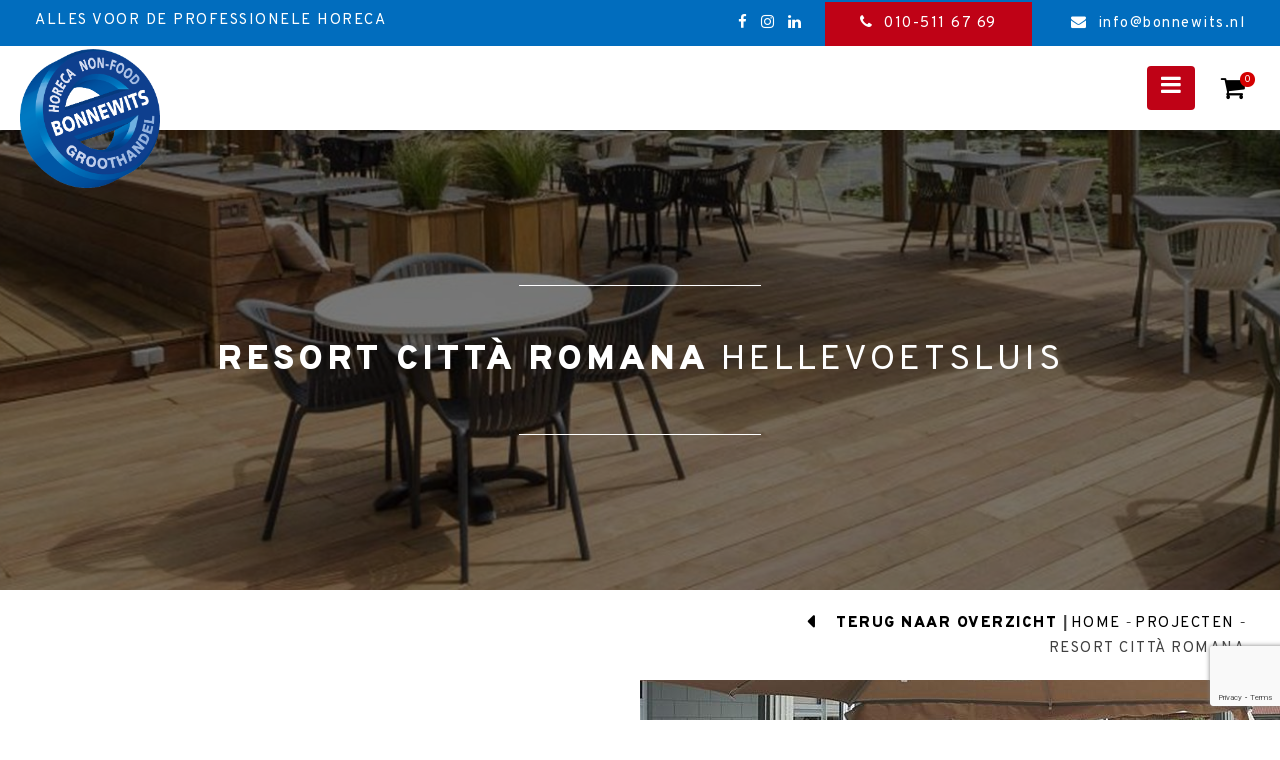

--- FILE ---
content_type: text/html; charset=UTF-8
request_url: https://www.bonnewits.nl/project/citta-romana/
body_size: 10061
content:
<!doctype html>
<html lang="nl-NL">
	<head>
		<meta charset="UTF-8">
		<meta name="viewport" content="width=device-width, initial-scale=1">
		<link rel="profile" href="http://gmpg.org/xfn/11">

		<!-- header code theme settings -->
		
		<title>RESORT CITTÀ ROMANA &#8211; Bonnewits</title>
<meta name='robots' content='max-image-preview:large' />

<!-- Google Tag Manager for WordPress by gtm4wp.com -->
<script data-cfasync="false" data-pagespeed-no-defer>
	var gtm4wp_datalayer_name = "dataLayer";
	var dataLayer = dataLayer || [];
	const gtm4wp_use_sku_instead = false;
	const gtm4wp_id_prefix = '';
	const gtm4wp_remarketing = false;
	const gtm4wp_eec = true;
	const gtm4wp_classicec = false;
	const gtm4wp_currency = 'EUR';
	const gtm4wp_product_per_impression = 10;
	const gtm4wp_needs_shipping_address = false;
	const gtm4wp_business_vertical = 'retail';
	const gtm4wp_business_vertical_id = 'id';
</script>
<!-- End Google Tag Manager for WordPress by gtm4wp.com --><script type="text/javascript">
const gtm4wp_is_safari = /^((?!chrome|android).)*safari/i.test(navigator.userAgent);
if ( gtm4wp_is_safari ) {
	window.addEventListener('pageshow', function(event) {
		if ( event.persisted ) {
			// if Safari loads the page from cache usually by navigating with the back button
			// it creates issues with product list click tracking
			// therefore GTM4WP forces the page reload in this browser
			window.location.reload();
		}
	});
}
</script><link rel='dns-prefetch' href='//www.bonnewits.nl' />
<link rel='dns-prefetch' href='//cdn.jsdelivr.net' />
<link rel='dns-prefetch' href='//www.googletagmanager.com' />
<link rel='dns-prefetch' href='//stackpath.bootstrapcdn.com' />
<link rel="alternate" type="application/rss+xml" title="Bonnewits &raquo; feed" href="https://www.bonnewits.nl/feed/" />
<link rel="alternate" type="application/rss+xml" title="Bonnewits &raquo; reactiesfeed" href="https://www.bonnewits.nl/comments/feed/" />
<script type="text/javascript">
window._wpemojiSettings = {"baseUrl":"https:\/\/s.w.org\/images\/core\/emoji\/14.0.0\/72x72\/","ext":".png","svgUrl":"https:\/\/s.w.org\/images\/core\/emoji\/14.0.0\/svg\/","svgExt":".svg","source":{"concatemoji":"https:\/\/www.bonnewits.nl\/wp-includes\/js\/wp-emoji-release.min.js?ver=6.2.8"}};
/*! This file is auto-generated */
!function(e,a,t){var n,r,o,i=a.createElement("canvas"),p=i.getContext&&i.getContext("2d");function s(e,t){p.clearRect(0,0,i.width,i.height),p.fillText(e,0,0);e=i.toDataURL();return p.clearRect(0,0,i.width,i.height),p.fillText(t,0,0),e===i.toDataURL()}function c(e){var t=a.createElement("script");t.src=e,t.defer=t.type="text/javascript",a.getElementsByTagName("head")[0].appendChild(t)}for(o=Array("flag","emoji"),t.supports={everything:!0,everythingExceptFlag:!0},r=0;r<o.length;r++)t.supports[o[r]]=function(e){if(p&&p.fillText)switch(p.textBaseline="top",p.font="600 32px Arial",e){case"flag":return s("\ud83c\udff3\ufe0f\u200d\u26a7\ufe0f","\ud83c\udff3\ufe0f\u200b\u26a7\ufe0f")?!1:!s("\ud83c\uddfa\ud83c\uddf3","\ud83c\uddfa\u200b\ud83c\uddf3")&&!s("\ud83c\udff4\udb40\udc67\udb40\udc62\udb40\udc65\udb40\udc6e\udb40\udc67\udb40\udc7f","\ud83c\udff4\u200b\udb40\udc67\u200b\udb40\udc62\u200b\udb40\udc65\u200b\udb40\udc6e\u200b\udb40\udc67\u200b\udb40\udc7f");case"emoji":return!s("\ud83e\udef1\ud83c\udffb\u200d\ud83e\udef2\ud83c\udfff","\ud83e\udef1\ud83c\udffb\u200b\ud83e\udef2\ud83c\udfff")}return!1}(o[r]),t.supports.everything=t.supports.everything&&t.supports[o[r]],"flag"!==o[r]&&(t.supports.everythingExceptFlag=t.supports.everythingExceptFlag&&t.supports[o[r]]);t.supports.everythingExceptFlag=t.supports.everythingExceptFlag&&!t.supports.flag,t.DOMReady=!1,t.readyCallback=function(){t.DOMReady=!0},t.supports.everything||(n=function(){t.readyCallback()},a.addEventListener?(a.addEventListener("DOMContentLoaded",n,!1),e.addEventListener("load",n,!1)):(e.attachEvent("onload",n),a.attachEvent("onreadystatechange",function(){"complete"===a.readyState&&t.readyCallback()})),(e=t.source||{}).concatemoji?c(e.concatemoji):e.wpemoji&&e.twemoji&&(c(e.twemoji),c(e.wpemoji)))}(window,document,window._wpemojiSettings);
</script>
<style type="text/css">
img.wp-smiley,
img.emoji {
	display: inline !important;
	border: none !important;
	box-shadow: none !important;
	height: 1em !important;
	width: 1em !important;
	margin: 0 0.07em !important;
	vertical-align: -0.1em !important;
	background: none !important;
	padding: 0 !important;
}
</style>
	<link rel='stylesheet' id='sbi_styles-css' href='https://www.bonnewits.nl/wp-content/plugins/instagram-feed/css/sbi-styles.min.css?ver=6.2.4' type='text/css' media='all' />
<link rel='stylesheet' id='wp-block-library-css' href='https://www.bonnewits.nl/wp-includes/css/dist/block-library/style.min.css?ver=6.2.8' type='text/css' media='all' />
<link rel='stylesheet' id='wc-block-vendors-style-css' href='https://www.bonnewits.nl/wp-content/plugins/woocommerce/packages/woocommerce-blocks/build/vendors-style.css?ver=4.0.0' type='text/css' media='all' />
<link rel='stylesheet' id='wc-block-style-css' href='https://www.bonnewits.nl/wp-content/plugins/woocommerce/packages/woocommerce-blocks/build/style.css?ver=4.0.0' type='text/css' media='all' />
<link rel='stylesheet' id='classic-theme-styles-css' href='https://www.bonnewits.nl/wp-includes/css/classic-themes.min.css?ver=6.2.8' type='text/css' media='all' />
<style id='global-styles-inline-css' type='text/css'>
body{--wp--preset--color--black: #000000;--wp--preset--color--cyan-bluish-gray: #abb8c3;--wp--preset--color--white: #ffffff;--wp--preset--color--pale-pink: #f78da7;--wp--preset--color--vivid-red: #cf2e2e;--wp--preset--color--luminous-vivid-orange: #ff6900;--wp--preset--color--luminous-vivid-amber: #fcb900;--wp--preset--color--light-green-cyan: #7bdcb5;--wp--preset--color--vivid-green-cyan: #00d084;--wp--preset--color--pale-cyan-blue: #8ed1fc;--wp--preset--color--vivid-cyan-blue: #0693e3;--wp--preset--color--vivid-purple: #9b51e0;--wp--preset--gradient--vivid-cyan-blue-to-vivid-purple: linear-gradient(135deg,rgba(6,147,227,1) 0%,rgb(155,81,224) 100%);--wp--preset--gradient--light-green-cyan-to-vivid-green-cyan: linear-gradient(135deg,rgb(122,220,180) 0%,rgb(0,208,130) 100%);--wp--preset--gradient--luminous-vivid-amber-to-luminous-vivid-orange: linear-gradient(135deg,rgba(252,185,0,1) 0%,rgba(255,105,0,1) 100%);--wp--preset--gradient--luminous-vivid-orange-to-vivid-red: linear-gradient(135deg,rgba(255,105,0,1) 0%,rgb(207,46,46) 100%);--wp--preset--gradient--very-light-gray-to-cyan-bluish-gray: linear-gradient(135deg,rgb(238,238,238) 0%,rgb(169,184,195) 100%);--wp--preset--gradient--cool-to-warm-spectrum: linear-gradient(135deg,rgb(74,234,220) 0%,rgb(151,120,209) 20%,rgb(207,42,186) 40%,rgb(238,44,130) 60%,rgb(251,105,98) 80%,rgb(254,248,76) 100%);--wp--preset--gradient--blush-light-purple: linear-gradient(135deg,rgb(255,206,236) 0%,rgb(152,150,240) 100%);--wp--preset--gradient--blush-bordeaux: linear-gradient(135deg,rgb(254,205,165) 0%,rgb(254,45,45) 50%,rgb(107,0,62) 100%);--wp--preset--gradient--luminous-dusk: linear-gradient(135deg,rgb(255,203,112) 0%,rgb(199,81,192) 50%,rgb(65,88,208) 100%);--wp--preset--gradient--pale-ocean: linear-gradient(135deg,rgb(255,245,203) 0%,rgb(182,227,212) 50%,rgb(51,167,181) 100%);--wp--preset--gradient--electric-grass: linear-gradient(135deg,rgb(202,248,128) 0%,rgb(113,206,126) 100%);--wp--preset--gradient--midnight: linear-gradient(135deg,rgb(2,3,129) 0%,rgb(40,116,252) 100%);--wp--preset--duotone--dark-grayscale: url('#wp-duotone-dark-grayscale');--wp--preset--duotone--grayscale: url('#wp-duotone-grayscale');--wp--preset--duotone--purple-yellow: url('#wp-duotone-purple-yellow');--wp--preset--duotone--blue-red: url('#wp-duotone-blue-red');--wp--preset--duotone--midnight: url('#wp-duotone-midnight');--wp--preset--duotone--magenta-yellow: url('#wp-duotone-magenta-yellow');--wp--preset--duotone--purple-green: url('#wp-duotone-purple-green');--wp--preset--duotone--blue-orange: url('#wp-duotone-blue-orange');--wp--preset--font-size--small: 13px;--wp--preset--font-size--medium: 20px;--wp--preset--font-size--large: 36px;--wp--preset--font-size--x-large: 42px;--wp--preset--spacing--20: 0.44rem;--wp--preset--spacing--30: 0.67rem;--wp--preset--spacing--40: 1rem;--wp--preset--spacing--50: 1.5rem;--wp--preset--spacing--60: 2.25rem;--wp--preset--spacing--70: 3.38rem;--wp--preset--spacing--80: 5.06rem;--wp--preset--shadow--natural: 6px 6px 9px rgba(0, 0, 0, 0.2);--wp--preset--shadow--deep: 12px 12px 50px rgba(0, 0, 0, 0.4);--wp--preset--shadow--sharp: 6px 6px 0px rgba(0, 0, 0, 0.2);--wp--preset--shadow--outlined: 6px 6px 0px -3px rgba(255, 255, 255, 1), 6px 6px rgba(0, 0, 0, 1);--wp--preset--shadow--crisp: 6px 6px 0px rgba(0, 0, 0, 1);}:where(.is-layout-flex){gap: 0.5em;}body .is-layout-flow > .alignleft{float: left;margin-inline-start: 0;margin-inline-end: 2em;}body .is-layout-flow > .alignright{float: right;margin-inline-start: 2em;margin-inline-end: 0;}body .is-layout-flow > .aligncenter{margin-left: auto !important;margin-right: auto !important;}body .is-layout-constrained > .alignleft{float: left;margin-inline-start: 0;margin-inline-end: 2em;}body .is-layout-constrained > .alignright{float: right;margin-inline-start: 2em;margin-inline-end: 0;}body .is-layout-constrained > .aligncenter{margin-left: auto !important;margin-right: auto !important;}body .is-layout-constrained > :where(:not(.alignleft):not(.alignright):not(.alignfull)){max-width: var(--wp--style--global--content-size);margin-left: auto !important;margin-right: auto !important;}body .is-layout-constrained > .alignwide{max-width: var(--wp--style--global--wide-size);}body .is-layout-flex{display: flex;}body .is-layout-flex{flex-wrap: wrap;align-items: center;}body .is-layout-flex > *{margin: 0;}:where(.wp-block-columns.is-layout-flex){gap: 2em;}.has-black-color{color: var(--wp--preset--color--black) !important;}.has-cyan-bluish-gray-color{color: var(--wp--preset--color--cyan-bluish-gray) !important;}.has-white-color{color: var(--wp--preset--color--white) !important;}.has-pale-pink-color{color: var(--wp--preset--color--pale-pink) !important;}.has-vivid-red-color{color: var(--wp--preset--color--vivid-red) !important;}.has-luminous-vivid-orange-color{color: var(--wp--preset--color--luminous-vivid-orange) !important;}.has-luminous-vivid-amber-color{color: var(--wp--preset--color--luminous-vivid-amber) !important;}.has-light-green-cyan-color{color: var(--wp--preset--color--light-green-cyan) !important;}.has-vivid-green-cyan-color{color: var(--wp--preset--color--vivid-green-cyan) !important;}.has-pale-cyan-blue-color{color: var(--wp--preset--color--pale-cyan-blue) !important;}.has-vivid-cyan-blue-color{color: var(--wp--preset--color--vivid-cyan-blue) !important;}.has-vivid-purple-color{color: var(--wp--preset--color--vivid-purple) !important;}.has-black-background-color{background-color: var(--wp--preset--color--black) !important;}.has-cyan-bluish-gray-background-color{background-color: var(--wp--preset--color--cyan-bluish-gray) !important;}.has-white-background-color{background-color: var(--wp--preset--color--white) !important;}.has-pale-pink-background-color{background-color: var(--wp--preset--color--pale-pink) !important;}.has-vivid-red-background-color{background-color: var(--wp--preset--color--vivid-red) !important;}.has-luminous-vivid-orange-background-color{background-color: var(--wp--preset--color--luminous-vivid-orange) !important;}.has-luminous-vivid-amber-background-color{background-color: var(--wp--preset--color--luminous-vivid-amber) !important;}.has-light-green-cyan-background-color{background-color: var(--wp--preset--color--light-green-cyan) !important;}.has-vivid-green-cyan-background-color{background-color: var(--wp--preset--color--vivid-green-cyan) !important;}.has-pale-cyan-blue-background-color{background-color: var(--wp--preset--color--pale-cyan-blue) !important;}.has-vivid-cyan-blue-background-color{background-color: var(--wp--preset--color--vivid-cyan-blue) !important;}.has-vivid-purple-background-color{background-color: var(--wp--preset--color--vivid-purple) !important;}.has-black-border-color{border-color: var(--wp--preset--color--black) !important;}.has-cyan-bluish-gray-border-color{border-color: var(--wp--preset--color--cyan-bluish-gray) !important;}.has-white-border-color{border-color: var(--wp--preset--color--white) !important;}.has-pale-pink-border-color{border-color: var(--wp--preset--color--pale-pink) !important;}.has-vivid-red-border-color{border-color: var(--wp--preset--color--vivid-red) !important;}.has-luminous-vivid-orange-border-color{border-color: var(--wp--preset--color--luminous-vivid-orange) !important;}.has-luminous-vivid-amber-border-color{border-color: var(--wp--preset--color--luminous-vivid-amber) !important;}.has-light-green-cyan-border-color{border-color: var(--wp--preset--color--light-green-cyan) !important;}.has-vivid-green-cyan-border-color{border-color: var(--wp--preset--color--vivid-green-cyan) !important;}.has-pale-cyan-blue-border-color{border-color: var(--wp--preset--color--pale-cyan-blue) !important;}.has-vivid-cyan-blue-border-color{border-color: var(--wp--preset--color--vivid-cyan-blue) !important;}.has-vivid-purple-border-color{border-color: var(--wp--preset--color--vivid-purple) !important;}.has-vivid-cyan-blue-to-vivid-purple-gradient-background{background: var(--wp--preset--gradient--vivid-cyan-blue-to-vivid-purple) !important;}.has-light-green-cyan-to-vivid-green-cyan-gradient-background{background: var(--wp--preset--gradient--light-green-cyan-to-vivid-green-cyan) !important;}.has-luminous-vivid-amber-to-luminous-vivid-orange-gradient-background{background: var(--wp--preset--gradient--luminous-vivid-amber-to-luminous-vivid-orange) !important;}.has-luminous-vivid-orange-to-vivid-red-gradient-background{background: var(--wp--preset--gradient--luminous-vivid-orange-to-vivid-red) !important;}.has-very-light-gray-to-cyan-bluish-gray-gradient-background{background: var(--wp--preset--gradient--very-light-gray-to-cyan-bluish-gray) !important;}.has-cool-to-warm-spectrum-gradient-background{background: var(--wp--preset--gradient--cool-to-warm-spectrum) !important;}.has-blush-light-purple-gradient-background{background: var(--wp--preset--gradient--blush-light-purple) !important;}.has-blush-bordeaux-gradient-background{background: var(--wp--preset--gradient--blush-bordeaux) !important;}.has-luminous-dusk-gradient-background{background: var(--wp--preset--gradient--luminous-dusk) !important;}.has-pale-ocean-gradient-background{background: var(--wp--preset--gradient--pale-ocean) !important;}.has-electric-grass-gradient-background{background: var(--wp--preset--gradient--electric-grass) !important;}.has-midnight-gradient-background{background: var(--wp--preset--gradient--midnight) !important;}.has-small-font-size{font-size: var(--wp--preset--font-size--small) !important;}.has-medium-font-size{font-size: var(--wp--preset--font-size--medium) !important;}.has-large-font-size{font-size: var(--wp--preset--font-size--large) !important;}.has-x-large-font-size{font-size: var(--wp--preset--font-size--x-large) !important;}
.wp-block-navigation a:where(:not(.wp-element-button)){color: inherit;}
:where(.wp-block-columns.is-layout-flex){gap: 2em;}
.wp-block-pullquote{font-size: 1.5em;line-height: 1.6;}
</style>
<link rel='stylesheet' id='contact-form-7-css' href='https://www.bonnewits.nl/wp-content/plugins/contact-form-7/includes/css/styles.css?ver=5.7.7' type='text/css' media='all' />
<link rel='stylesheet' id='woocommerce-layout-css' href='https://www.bonnewits.nl/wp-content/plugins/woocommerce/assets/css/woocommerce-layout.css?ver=4.9.2' type='text/css' media='all' />
<link rel='stylesheet' id='woocommerce-smallscreen-css' href='https://www.bonnewits.nl/wp-content/plugins/woocommerce/assets/css/woocommerce-smallscreen.css?ver=4.9.2' type='text/css' media='only screen and (max-width: 768px)' />
<link rel='stylesheet' id='woocommerce-general-css' href='https://www.bonnewits.nl/wp-content/plugins/woocommerce/assets/css/woocommerce.css?ver=4.9.2' type='text/css' media='all' />
<style id='woocommerce-inline-inline-css' type='text/css'>
.woocommerce form .form-row .required { visibility: visible; }
</style>
<link rel='stylesheet' id='wpcf7-redirect-script-frontend-css' href='https://www.bonnewits.nl/wp-content/plugins/wpcf7-redirect/build/css/wpcf7-redirect-frontend.min.css?ver=1.1' type='text/css' media='all' />
<link rel='stylesheet' id='parent-style-css' href='https://www.bonnewits.nl/wp-content/themes/minimal210/style.css?ver=6.2.8' type='text/css' media='all' />
<link rel='stylesheet' id='child-style-css' href='https://www.bonnewits.nl/wp-content/themes/minimal210-child/style.css?ver=1.1' type='text/css' media='all' />
<link rel='stylesheet' id='minimal-scss-main-style-css' href='https://www.bonnewits.nl/wp-content/themes/minimal210-child/css/main.css?ver=6.2.8' type='text/css' media='all' />
<link rel='stylesheet' id='minimal-scss-responsive-style-css' href='https://www.bonnewits.nl/wp-content/themes/minimal210-child/css/responsive.css?ver=6.2.8' type='text/css' media='all' />
<link rel='stylesheet' id='minimal210_style-css' href='https://www.bonnewits.nl/wp-content/themes/minimal210-child/style.css?ver=6.2.8' type='text/css' media='all' />
<link rel='stylesheet' id='minimal210_fontAwesome-css' href='https://stackpath.bootstrapcdn.com/font-awesome/4.7.0/css/font-awesome.min.css?ver=6.2.8' type='text/css' media='all' />
<link rel='stylesheet' id='slick-style-css' href='//cdn.jsdelivr.net/npm/slick-carousel@1.8.1/slick/slick.css?ver=6.2.8' type='text/css' media='all' />
<link rel='stylesheet' id='min_responsive_menu_style-css' href='https://www.bonnewits.nl/wp-content/themes/minimal210-child/css/responsive-menu.css?ver=6.2.8' type='text/css' media='all' />
<script type='text/javascript' src='https://www.bonnewits.nl/wp-includes/js/jquery/jquery.min.js?ver=3.6.4' id='jquery-core-js'></script>
<script type='text/javascript' src='https://www.bonnewits.nl/wp-includes/js/jquery/jquery-migrate.min.js?ver=3.4.0' id='jquery-migrate-js'></script>
<script type='text/javascript' src='https://www.bonnewits.nl/wp-content/plugins/duracelltomi-google-tag-manager/js/gtm4wp-woocommerce-enhanced.js?ver=1.16' id='gtm4wp-woocommerce-enhanced-js'></script>
<script type='text/javascript' src='https://www.bonnewits.nl/wp-content/themes/minimal210-child/scripts/jquery.matchHeight.js?ver=6.2.8' id='matchheight-js'></script>
<script type='text/javascript' src='https://www.bonnewits.nl/wp-content/themes/minimal210-child/scripts/objectfit.js?ver=6.2.8' id='objectfit-js'></script>
<script type='text/javascript' src='https://www.bonnewits.nl/wp-content/themes/minimal210-child/scripts/scripts.js?ver=6.2.8' id='custom-script-js'></script>
<script type='text/javascript' src='https://www.bonnewits.nl/wp-content/themes/minimal210-child/scripts/readmore.min.js?ver=6.2.8' id='readmore-js-js'></script>
<script type='text/javascript' src='https://www.bonnewits.nl/wp-content/themes/minimal210/inc/frontend/js/search-in-menu.js?ver=6.2.8' id='minimal210_search_in_menu_script-js'></script>
<script type='text/javascript' src='https://www.bonnewits.nl/wp-content/themes/minimal210/inc/frontend/js/sticky-menu.js?ver=6.2.8' id='minimal210_sticky_menu_script-js'></script>
<script type='text/javascript' src='//cdn.jsdelivr.net/npm/slick-carousel@1.8.1/slick/slick.min.js?ver=6.2.8' id='slick-script-js'></script>

<!-- Google Analytics snippet toegevoegd door Site Kit -->
<script type='text/javascript' src='https://www.googletagmanager.com/gtag/js?id=UA-46233241-1' id='google_gtagjs-js' async></script>
<script type='text/javascript' id='google_gtagjs-js-after'>
window.dataLayer = window.dataLayer || [];function gtag(){dataLayer.push(arguments);}
gtag('set', 'linker', {"domains":["www.bonnewits.nl"]} );
gtag("js", new Date());
gtag("set", "developer_id.dZTNiMT", true);
gtag("config", "UA-46233241-1", {"anonymize_ip":true});
</script>

<!-- Einde Google Analytics snippet toegevoegd door Site Kit -->
<link rel="https://api.w.org/" href="https://www.bonnewits.nl/wp-json/" /><link rel="EditURI" type="application/rsd+xml" title="RSD" href="https://www.bonnewits.nl/xmlrpc.php?rsd" />
<link rel="wlwmanifest" type="application/wlwmanifest+xml" href="https://www.bonnewits.nl/wp-includes/wlwmanifest.xml" />
<meta name="generator" content="WordPress 6.2.8" />
<meta name="generator" content="WooCommerce 4.9.2" />
<link rel="canonical" href="https://www.bonnewits.nl/project/citta-romana/" />
<link rel='shortlink' href='https://www.bonnewits.nl/?p=138' />
<link rel="alternate" type="application/json+oembed" href="https://www.bonnewits.nl/wp-json/oembed/1.0/embed?url=https%3A%2F%2Fwww.bonnewits.nl%2Fproject%2Fcitta-romana%2F" />
<link rel="alternate" type="text/xml+oembed" href="https://www.bonnewits.nl/wp-json/oembed/1.0/embed?url=https%3A%2F%2Fwww.bonnewits.nl%2Fproject%2Fcitta-romana%2F&#038;format=xml" />
<meta name="generator" content="Site Kit by Google 1.102.0" /><!-- HFCM by 99 Robots - Snippet # 1: google-site-verification -->
<meta name="google-site-verification" content="3bKki--e-2y4w47uphpLUc270yEWZ8Nma2z31bir2yw" />
<!-- /end HFCM by 99 Robots -->

<!-- This website runs the Product Feed PRO for WooCommerce by AdTribes.io plugin - version 12.6.7 -->

<!-- Google Tag Manager for WordPress by gtm4wp.com -->
<!-- GTM Container placement set to automatic -->
<script data-cfasync="false" data-pagespeed-no-defer type="text/javascript"><br />
<b>Notice</b>:  Trying to get property 'slug' of non-object in <b>/var/domains/bonnewits-bonnewits.nl/public_html/wp-content/plugins/duracelltomi-google-tag-manager/public/frontend.php</b> on line <b>255</b><br />
<br />
<b>Notice</b>:  Trying to get property 'slug' of non-object in <b>/var/domains/bonnewits-bonnewits.nl/public_html/wp-content/plugins/duracelltomi-google-tag-manager/public/frontend.php</b> on line <b>255</b><br />

	var dataLayer_content = {"pagePostType":"project","pagePostType2":"single-project","pageAttributes":[null,null],"pagePostAuthor":"Beheerder","customerTotalOrders":0,"customerTotalOrderValue":"0.00","customerFirstName":"","customerLastName":"","customerBillingFirstName":"","customerBillingLastName":"","customerBillingCompany":"","customerBillingAddress1":"","customerBillingAddress2":"","customerBillingCity":"","customerBillingPostcode":"","customerBillingCountry":"","customerBillingEmail":"","customerBillingEmailHash":"e3b0c44298fc1c149afbf4c8996fb92427ae41e4649b934ca495991b7852b855","customerBillingPhone":"","customerShippingFirstName":"","customerShippingLastName":"","customerShippingCompany":"","customerShippingAddress1":"","customerShippingAddress2":"","customerShippingCity":"","customerShippingPostcode":"","customerShippingCountry":"","cartContent":{"totals":{"applied_coupons":[],"discount_total":0,"subtotal":0,"total":0},"items":[]}};
	dataLayer.push( dataLayer_content );
</script>
<script data-cfasync="false">
(function(w,d,s,l,i){w[l]=w[l]||[];w[l].push({'gtm.start':
new Date().getTime(),event:'gtm.js'});var f=d.getElementsByTagName(s)[0],
j=d.createElement(s),dl=l!='dataLayer'?'&l='+l:'';j.async=true;j.src=
'//www.googletagmanager.com/gtm.'+'js?id='+i+dl;f.parentNode.insertBefore(j,f);
})(window,document,'script','dataLayer','GTM-PSDZ8FQ');
</script>
<!-- End Google Tag Manager -->
<!-- End Google Tag Manager for WordPress by gtm4wp.com -->	<noscript><style>.woocommerce-product-gallery{ opacity: 1 !important; }</style></noscript>
	
<!-- Google AdSense snippet toegevoegd door Site Kit -->
<meta name="google-adsense-platform-account" content="ca-host-pub-2644536267352236">
<meta name="google-adsense-platform-domain" content="sitekit.withgoogle.com">
<!-- Einde Google AdSense snippet toegevoegd door Site Kit -->

<!-- Meta Pixel Code -->
<script type='text/javascript'>
!function(f,b,e,v,n,t,s){if(f.fbq)return;n=f.fbq=function(){n.callMethod?
n.callMethod.apply(n,arguments):n.queue.push(arguments)};if(!f._fbq)f._fbq=n;
n.push=n;n.loaded=!0;n.version='2.0';n.queue=[];t=b.createElement(e);t.async=!0;
t.src=v;s=b.getElementsByTagName(e)[0];s.parentNode.insertBefore(t,s)}(window,
document,'script','https://connect.facebook.net/en_US/fbevents.js?v=next');
</script>
<!-- End Meta Pixel Code -->

      <script type='text/javascript'>
        var url = window.location.origin + '?ob=open-bridge';
        fbq('set', 'openbridge', '398156335468906', url);
      </script>
    <script type='text/javascript'>fbq('init', '398156335468906', {}, {
    "agent": "wordpress-6.2.8-3.0.13"
})</script><script type='text/javascript'>
    fbq('track', 'PageView', []);
  </script>
<!-- Meta Pixel Code -->
<noscript>
<img height="1" width="1" style="display:none" alt="fbpx"
src="https://www.facebook.com/tr?id=398156335468906&ev=PageView&noscript=1" />
</noscript>
<!-- End Meta Pixel Code -->
<link rel="icon" href="https://www.bonnewits.nl/wp-content/uploads/2020/08/cropped-BONNEWITS_LOGO-1-32x32.png" sizes="32x32" />
<link rel="icon" href="https://www.bonnewits.nl/wp-content/uploads/2020/08/cropped-BONNEWITS_LOGO-1-192x192.png" sizes="192x192" />
<link rel="apple-touch-icon" href="https://www.bonnewits.nl/wp-content/uploads/2020/08/cropped-BONNEWITS_LOGO-1-180x180.png" />
<meta name="msapplication-TileImage" content="https://www.bonnewits.nl/wp-content/uploads/2020/08/cropped-BONNEWITS_LOGO-1-270x270.png" />
<!-- WooCommerce Google Analytics Integration -->
		<script type='text/javascript'>
			var gaProperty = 'G-E6FD146MW4';
			var disableStr = 'ga-disable-' + gaProperty;
			if ( document.cookie.indexOf( disableStr + '=true' ) > -1 ) {
				window[disableStr] = true;
			}
			function gaOptout() {
				document.cookie = disableStr + '=true; expires=Thu, 31 Dec 2099 23:59:59 UTC; path=/';
				window[disableStr] = true;
			}
		</script><script type='text/javascript'>(function(i,s,o,g,r,a,m){i['GoogleAnalyticsObject']=r;i[r]=i[r]||function(){
		(i[r].q=i[r].q||[]).push(arguments)},i[r].l=1*new Date();a=s.createElement(o),
		m=s.getElementsByTagName(o)[0];a.async=1;a.src=g;m.parentNode.insertBefore(a,m)
		})(window,document,'script', '//www.google-analytics.com/analytics.js','ga');ga( 'create', 'G-E6FD146MW4', 'auto' );(window.gaDevIds=window.gaDevIds||[]).push('dOGY3NW');ga( 'require', 'displayfeatures' );ga( 'set', 'anonymizeIp', true );
		ga( 'set', 'dimension1', 'no' );
ga( 'require', 'ec' );</script>
		<!-- /WooCommerce Google Analytics Integration -->	</head>

<body class="project-template-default single single-project postid-138 wp-custom-logo theme-minimal210 woocommerce-no-js">

<!-- body code theme settings -->

<div id='page-wrapper'>

	<header id='main-header'>

		

	<div class='row header sticky-menu'>

		<div class="extra-full">

			<div class="full-row">
			
				<div class="blocks-container">

					<div class="block links">

												
							<div class="logo">
							
								<div class="outer-img">
								
									<a href="/">

										<img class='img' src='https://www.bonnewits.nl/wp-content/uploads/2020/08/BONNEWITS_LOGO.png' />

									</a>
								
								</div>

							</div>

						
						
							<div class="title">
							
								<p>Alles voor de professionele horeca</p>
							
							</div>

						
					</div>

					<div class="block rechts">

						
							<div class="social">
							
								
									<a class="social-link" href="https://www.facebook.com/Bonnewits/">
										
										<i class="fa fa-facebook" aria-hidden="true"></i>
									</a>

								
									<a class="social-link" href="https://www.instagram.com/bonnewitshoreca/">
										
										<i class="fa fa-instagram" aria-hidden="true"></i>
									</a>

								
									<a class="social-link" href="https://nl.linkedin.com/company/bonnewits-horeca">
										
										<i class="fa fa-linkedin" aria-hidden="true"></i>
									</a>

															
							</div>

						
						
							<div class="phone">
							
																	<a class="header" href="tel:0105116769" >
										<span>010-511 67 69</span>
									</a>

															
							</div>

						
						
							<div class="email">

																	<a class="header" href="mailto:info@bonnewits.nl" >
										<span>info@bonnewits.nl</span>
									</a>
						
															
							</div>

						
					</div>

				</div>	

			</div>

		</div>

		<div class='full-row b'>

			<div class='blocks-container '>

				
		<nav id='main-navigation' class='block'>

			<div class="menu-menu-1-container"><ul id="primary-menu" class="menu"><li id="menu-item-30" class="menu-item menu-item-type-post_type menu-item-object-page menu-item-home menu-item-30"><a href="https://www.bonnewits.nl/">Home</a></li>
<li id="menu-item-286" class="menu-item menu-item-type-post_type menu-item-object-page menu-item-286"><a href="https://www.bonnewits.nl/over-ons/">Over ons</a></li>
<li id="menu-item-6594" class="menu-item menu-item-type-post_type menu-item-object-page menu-item-6594"><a href="https://www.bonnewits.nl/horeca-apparatuur/">Apparatuur</a></li>
<li id="menu-item-6116" class="menu-item menu-item-type-post_type menu-item-object-page menu-item-6116"><a href="https://www.bonnewits.nl/maatwerk-meubilair-horeca/">Meubilair</a></li>
<li id="menu-item-378" class="menu-item menu-item-type-post_type menu-item-object-page menu-item-378"><a href="https://www.bonnewits.nl/projecten/">Projecten</a></li>
<li id="menu-item-352" class="menu-item menu-item-type-post_type menu-item-object-page menu-item-352"><a href="https://www.bonnewits.nl/merken/">Merken</a></li>
<li id="menu-item-406" class="menu-item menu-item-type-post_type menu-item-object-page menu-item-406"><a href="https://www.bonnewits.nl/contact/">Contact</a></li>
<li id="menu-item-356" class="menu-item menu-item-type-post_type menu-item-object-page menu-item-356"><a href="https://www.bonnewits.nl/service/">Service</a></li>
<li id="menu-item-33" class="menu-item menu-item-type-custom menu-item-object-custom menu-item-33"><a href="https://www.bonnewits.nl/showroom/">Showroom</a></li>
<li id="menu-item-452" class="menu-item menu-item-type-post_type menu-item-object-page menu-item-452"><a href="https://www.bonnewits.nl/shop/">Collectie</a></li>
</ul></div>
		</nav>

	
				<div id="theme-search" class="block search-icon"><i class="fa fa-search" aria-hidden="true"></i></div>
<form role="search" method="get" class="search-form" action="https://www.bonnewits.nl/">
    <input type="search" class="search-field" placeholder="Zoeken..." value="" name="s" title="Zoek naar:" />
    <input type="submit" class="search-submit" value="Zoek" />
</form>
				<div class="block cart">

					<a class="cart-contents" href="https://www.bonnewits.nl/winkelmand/">

						<i class="fa fa-shopping-cart" aria-hidden="true"></i>

						<div class="counter">0</div>

					</a>

				</div>

				<a id="trigger-menu" href="#"><i class="fa fa-bars fa-fw" aria-hidden="true"></i></a>
			</div>

		</div>

	</div>


	</header>

<main>

	
		
			<div class="row slidertop" style="background-image: url('https://www.bonnewits.nl/wp-content/uploads/2020/08/Slider-Citta-Romana.jpg');">

					<div class="full-row">

						<div class="blocks-container">

							<div class="block content">

								<div class="title">

									<h2>RESORT CITTÀ ROMANA<span> Hellevoetsluis</span></h2>

								</div>

							</div>

						</div>

					</div>

			</div>

		
			<div class="row breadcrumbs">

				<div class="full-row">

					<div class="left">
					</div>

					<div class="right">

						<a href="https://www.bonnewits.nl/projecten/" class='span'> Terug naar overzicht </a> <span>|</span> <a href='/'> Home </a> - <a href="https://www.bonnewits.nl/projecten/"> Projecten </a> - <p>RESORT CITTÀ ROMANA</p>
					
					</div>
					
				</div>

			</div>

				
			<div class='row single'>
					
				<div class='blocks-container'>
					
					<div class='block links'>
						
						<div class="inhoud">

							<div class='title'>
								<h2>Project  <span>RESORT CITTÀ ROMANA</span> </h2>
							</div>

							<div class='text'>
								<p>Het Resort Città Romana biedt uitzicht op de groene omgeving en bevindt zich dicht bij het Haringvliet en het brede Noordzeestrand. Bij dit villa vakantiepark kunt u verschillende watersporten beoefenen, paardrijden, wandelen en fietsen.</p>
<p>&nbsp;</p>
<p>In het Resort Centre vindt u de loungeruimte, de receptie, het restaurant Duinhoek, Tony&#8217;s Pub, een binnenzwembad, een sauna, schoonheidssalon en een kleine supermarkt.</p>
<p>&nbsp;</p>
<p>Bonnewits heeft hier een schitterend terras mogen leveren die onder andere bestaat uit Pedrali terrasstoelen, maatwerk houten banken en tafels.</p>
							</div>

						</div>

					</div>

					<div class='block rechts'>
						
						<div class='image' style="background-image: url('https://www.bonnewits.nl/wp-content/uploads/2020/08/Citta-romana-resort-maatwerk.jpg');">
						</div>

															
												
					</div>

				</div> <!-- blocks-container -->

			</div> <!-- row -->

		
		
			<div class="row single2">

				<div class="full-row">

					<div class="blocks-container">

						<div class="block kwaliteiten">

							<div class="kwaliteit">

								<h4>Meubilair</h4>

							</div>

							<div class="kwaliteit">

								<h4>Keukenapparatuur</h4>

							</div>

							<div class="kwaliteit">

								<h4>koelen &amp; vriezen</h4>

							</div>

							<div class="kwaliteit">

								<h4>koken en grillen</h4>

							</div>

						</div>

					</div>

				</div>

			</div>

		
		
			<div class="row single3">

					<div class="blocks-container">

						<div class="block images">

							<div class="single-image" style="background-image: url('https://www.bonnewits.nl/wp-content/uploads/2020/08/Citta-romana-terras.jpg');">
							</div>
							<div class="single-image" style="background-image: url('https://www.bonnewits.nl/wp-content/uploads/2020/08/Citta-romana.jpg');">
							</div>
							<div class="single-image" style="background-image: url('https://www.bonnewits.nl/wp-content/uploads/2020/08/Citta-romana-maatwerk-banken-e1612253100555.jpg');">
							</div>
							<div class="single-image" style="background-image: url('https://www.bonnewits.nl/wp-content/uploads/2020/08/Citta-romana-resort.jpg');">
							</div>
							<div class="single-image" style="background-image: url('https://www.bonnewits.nl/wp-content/uploads/2020/08/Citta-romana-terras-avond.jpg');">
							</div>

						</div>
					
					</div>

			</div>

		
	
</main>


<footer id='main-footer'>

    
        <div class='row footer top'>
            
            <div class='full-row'>
                
                <div class='blocks-container'>
                    
                    <div class='block '>

                        
                            <div class="block links">

                                <div class="boven">
                                    
                                    <h4>Contactgegevens</h4>
<p>Industrieweg 37<br />
2651 BC Berkel en Rodenrijs<br />
<a href="tel:+31 (0)10 - 511 67 69">T: +31 (0)10 &#8211; 511 67 69 </a><br />
<a href="mailto:info@bonnewits.nl">E: info@bonnewits.nl </a><br />
Ma t/m Vrij: 08.00 &#8211; 17.00 uur<br />
KVK: 27235565<br />
BTW: NL80.21.36.163.B.01</p>

                                </div>

                                <div class="onder">
                                    
                                    <img class='img' src='https://www.bonnewits.nl/wp-content/uploads/2021/02/Ideal-Visa-Mastercard.png' />

                                </div>

                            </div>

                        
                        
                            <div class="block links2">
                                    
                                <h4>Klantenservice</h4>
<p><a href="https://www.bonnewits.nl/wp-content/uploads/2021/01/AVBonnewits.pdf" target="_blank" rel="noopener">Algemene voorwaarden</a><br />
<a href="https://www.bonnewits.nl/privacy-policy/">Privacy verklaring</a><br />
<a href="https://www.bonnewits.nl/bezorging/">Bezorging</a></p>

                            </div>

                        
                                                
                            <div class="block rechts">

                                <div class="boven">
                                    
                                    <h4>Navigatie</h4>
<p><a href="https://www.bonnewits.nl/projecten/">Referenties</a></p>
<p><a href="https://www.bonnewits.nl/shop/">Shop</a><br />
<a href="https://www.bonnewits.nl/merken/">Merken</a><br />
<a href="https://www.bonnewits.nl/showroom/">Showroom</a><br />
<a href="https://www.bonnewits.nl/service/">Service</a><br />
<a href="https://www.bonnewits.nl/over-ons/">Over ons</a></p>
<p><a href="https://www.bonnewits.nl/contact/">Contact</a></p>

                                </div>

                                <div class="onder">
                                    
                                    
                                        <div class="social">

                                            
                                                <a class="social-link" href="https://www.facebook.com/Bonnewits/">
                                                    
                                                    <i class="fa fa-facebook" aria-hidden="true"></i>
                                                </a>

                                            
                                                <a class="social-link" href="https://www.instagram.com/bonnewitshoreca/">
                                                    
                                                    <i class="fa fa-instagram" aria-hidden="true"></i>
                                                </a>

                                            
                                                <a class="social-link" href="https://nl.linkedin.com/company/bonnewits-horeca">
                                                    
                                                    <i class="fa fa-linkedin" aria-hidden="true"></i>
                                                </a>

                                            
                                        </div>

                                    
                                </div>

                            </div>

                        
                        
                            <div class="block rechts2">

                                <h4>Verzendkosten</h4>
<table style="height: 145px;" width="411">
<tbody>
<tr>
<td>Onder € 500,- (pakket &lt;30kg)</td>
<td>€ 27,50</td>
</tr>
<tr>
<td>Onder € 500,- (pallet)</td>
<td>€ 80,-</td>
</tr>
<tr>
<td>Grote afmetingen</td>
<td>Op aanvraag</td>
</tr>
<tr>
<td>Buitenland</td>
<td>Op aanvraag</td>
</tr>
<tr>
<td>Boven de € 500,-</td>
<td><strong>GRATIS</strong></td>
</tr>
</tbody>
</table>

                            </div>

                                
                    </div> <!-- block -->
        
                </div> <!-- blocks-container -->
        
            </div> <!-- full-row -->
        
        </div> <!-- row -->

    
    
        <div class="row footer bottom">

            <div class="full-row">

                <div class="blocks-container">

                    <div class="block">

                        <div class="block links">

                            <p>Copyright © Bonnewits 2023 <span>|</span> </p>

                        </div>


                        <div class="block rechts">

                            <a href="https://www.buro210.nl/ " target="_blank"><p>Ontwikkeld door<span> BURO210</span></p></a> 

                        </div>

                    </div>

                </div>

            </div>

        </div>

    
</footer>

<ul id="min_responsive_menu" class="responsive-menu"><li class="menu-item item-2 "><a href="https://www.bonnewits.nl/">Home</a><div id="trigger-menu-small"><i class="fa fa-times fa-fw" aria-hidden="true"></i></div></li><li class="menu-item item-271 "><a href="https://www.bonnewits.nl/over-ons/">Over ons</a></li><li class="menu-item item-6574 "><a href="https://www.bonnewits.nl/horeca-apparatuur/">Apparatuur</a></li><li class="menu-item item-2480 "><a href="https://www.bonnewits.nl/maatwerk-meubilair-horeca/">Meubilair</a></li><li class="menu-item item-362 "><a href="https://www.bonnewits.nl/projecten/">Projecten</a></li><li class="menu-item item-342 "><a href="https://www.bonnewits.nl/merken/">Merken</a></li><li class="menu-item item-404 "><a href="https://www.bonnewits.nl/contact/">Contact</a></li><li class="menu-item item-354 "><a href="https://www.bonnewits.nl/service/">Service</a></li><li class="menu-item item-33 "><a href="https://www.bonnewits.nl/showroom/">Showroom</a></li><li class="menu-item item-450 "><a href="https://www.bonnewits.nl/shop/">Collectie</a></li><li>
<form role="search" method="get" class="search-form" action="https://www.bonnewits.nl/">
    <input type="search" class="search-field" placeholder="Zoeken..." value="" name="s" title="Zoek naar:" />
    <input type="submit" class="search-submit" value="Zoek" />
</form></li></ul><div id="menu_on_body_click"></div>
</div> <!-- page-wrapper -->

<!-- Instagram Feed JS -->
<script type="text/javascript">
var sbiajaxurl = "https://www.bonnewits.nl/wp-admin/admin-ajax.php";
</script>
    <!-- Meta Pixel Event Code -->
    <script type='text/javascript'>
        document.addEventListener( 'wpcf7mailsent', function( event ) {
        if( "fb_pxl_code" in event.detail.apiResponse){
          eval(event.detail.apiResponse.fb_pxl_code);
        }
      }, false );
    </script>
    <!-- End Meta Pixel Event Code -->
    <div id='fb-pxl-ajax-code'></div>	<script type="text/javascript">
		(function () {
			var c = document.body.className;
			c = c.replace(/woocommerce-no-js/, 'woocommerce-js');
			document.body.className = c;
		})()
	</script>
	<link rel='stylesheet' id='font-awesome-css' href='https://cdn.jsdelivr.net/fontawesome/4.7.0/css/font-awesome.min.css?ver=6.2.8' type='text/css' media='all' />
<script type='text/javascript' src='https://www.bonnewits.nl/wp-content/plugins/contact-form-7/includes/swv/js/index.js?ver=5.7.7' id='swv-js'></script>
<script type='text/javascript' id='contact-form-7-js-extra'>
/* <![CDATA[ */
var wpcf7 = {"api":{"root":"https:\/\/www.bonnewits.nl\/wp-json\/","namespace":"contact-form-7\/v1"}};
/* ]]> */
</script>
<script type='text/javascript' src='https://www.bonnewits.nl/wp-content/plugins/contact-form-7/includes/js/index.js?ver=5.7.7' id='contact-form-7-js'></script>
<script type='text/javascript' src='https://www.bonnewits.nl/wp-content/plugins/woocommerce/assets/js/jquery-blockui/jquery.blockUI.min.js?ver=2.70' id='jquery-blockui-js'></script>
<script type='text/javascript' id='wc-add-to-cart-js-extra'>
/* <![CDATA[ */
var wc_add_to_cart_params = {"ajax_url":"\/wp-admin\/admin-ajax.php","wc_ajax_url":"\/?wc-ajax=%%endpoint%%","i18n_view_cart":"Winkelmand bekijken","cart_url":"https:\/\/www.bonnewits.nl\/winkelmand\/","is_cart":"","cart_redirect_after_add":"no"};
/* ]]> */
</script>
<script type='text/javascript' src='https://www.bonnewits.nl/wp-content/plugins/woocommerce/assets/js/frontend/add-to-cart.min.js?ver=4.9.2' id='wc-add-to-cart-js'></script>
<script type='text/javascript' src='https://www.bonnewits.nl/wp-content/plugins/woocommerce/assets/js/js-cookie/js.cookie.min.js?ver=2.1.4' id='js-cookie-js'></script>
<script type='text/javascript' id='woocommerce-js-extra'>
/* <![CDATA[ */
var woocommerce_params = {"ajax_url":"\/wp-admin\/admin-ajax.php","wc_ajax_url":"\/?wc-ajax=%%endpoint%%"};
/* ]]> */
</script>
<script type='text/javascript' src='https://www.bonnewits.nl/wp-content/plugins/woocommerce/assets/js/frontend/woocommerce.min.js?ver=4.9.2' id='woocommerce-js'></script>
<script type='text/javascript' id='wc-cart-fragments-js-extra'>
/* <![CDATA[ */
var wc_cart_fragments_params = {"ajax_url":"\/wp-admin\/admin-ajax.php","wc_ajax_url":"\/?wc-ajax=%%endpoint%%","cart_hash_key":"wc_cart_hash_47d11093866b9a7efae2741aaf33ea34","fragment_name":"wc_fragments_47d11093866b9a7efae2741aaf33ea34","request_timeout":"5000"};
/* ]]> */
</script>
<script type='text/javascript' src='https://www.bonnewits.nl/wp-content/plugins/woocommerce/assets/js/frontend/cart-fragments.min.js?ver=4.9.2' id='wc-cart-fragments-js'></script>
<script type='text/javascript' id='wpcf7-redirect-script-js-extra'>
/* <![CDATA[ */
var wpcf7r = {"ajax_url":"https:\/\/www.bonnewits.nl\/wp-admin\/admin-ajax.php"};
/* ]]> */
</script>
<script type='text/javascript' src='https://www.bonnewits.nl/wp-content/plugins/wpcf7-redirect/build/js/wpcf7r-fe.js?ver=1.1' id='wpcf7-redirect-script-js'></script>
<script type='text/javascript' src='https://www.google.com/recaptcha/api.js?render=6LdfTsQaAAAAAAf2soi755GXnPlTezG8WdPhFlxH&#038;ver=3.0' id='google-recaptcha-js'></script>
<script type='text/javascript' src='https://www.bonnewits.nl/wp-includes/js/dist/vendor/wp-polyfill-inert.min.js?ver=3.1.2' id='wp-polyfill-inert-js'></script>
<script type='text/javascript' src='https://www.bonnewits.nl/wp-includes/js/dist/vendor/regenerator-runtime.min.js?ver=0.13.11' id='regenerator-runtime-js'></script>
<script type='text/javascript' src='https://www.bonnewits.nl/wp-includes/js/dist/vendor/wp-polyfill.min.js?ver=3.15.0' id='wp-polyfill-js'></script>
<script type='text/javascript' id='wpcf7-recaptcha-js-extra'>
/* <![CDATA[ */
var wpcf7_recaptcha = {"sitekey":"6LdfTsQaAAAAAAf2soi755GXnPlTezG8WdPhFlxH","actions":{"homepage":"homepage","contactform":"contactform"}};
/* ]]> */
</script>
<script type='text/javascript' src='https://www.bonnewits.nl/wp-content/plugins/contact-form-7/modules/recaptcha/index.js?ver=5.7.7' id='wpcf7-recaptcha-js'></script>
<script type='text/javascript' src='https://www.bonnewits.nl/wp-content/themes/minimal210/inc/responsive-menu/js/responsive-menu.js?ver=6.2.8' id='min_responsive_menu_script-js'></script>
<!-- WooCommerce JavaScript -->
<script type="text/javascript">
jQuery(function($) { 

					$( '.add_to_cart_button:not(.product_type_variable, .product_type_grouped)' ).on( 'click', function() {
						ga( 'ec:addProduct', {'id': ($(this).data('product_sku')) ? ($(this).data('product_sku')) : ('#' + $(this).data('product_id')),'quantity': $(this).data('quantity')} );
						ga( 'ec:setAction', 'add' );
						ga( 'send', 'event', 'UX', 'click', 'add to cart' );
					});
				

ga( 'send', 'pageview' ); 
 });
</script>

<!-- body code theme settings -->

</body>

</html>

--- FILE ---
content_type: text/html; charset=utf-8
request_url: https://www.google.com/recaptcha/api2/anchor?ar=1&k=6LdfTsQaAAAAAAf2soi755GXnPlTezG8WdPhFlxH&co=aHR0cHM6Ly93d3cuYm9ubmV3aXRzLm5sOjQ0Mw..&hl=en&v=N67nZn4AqZkNcbeMu4prBgzg&size=invisible&anchor-ms=20000&execute-ms=30000&cb=5h0sg56y9pkm
body_size: 48725
content:
<!DOCTYPE HTML><html dir="ltr" lang="en"><head><meta http-equiv="Content-Type" content="text/html; charset=UTF-8">
<meta http-equiv="X-UA-Compatible" content="IE=edge">
<title>reCAPTCHA</title>
<style type="text/css">
/* cyrillic-ext */
@font-face {
  font-family: 'Roboto';
  font-style: normal;
  font-weight: 400;
  font-stretch: 100%;
  src: url(//fonts.gstatic.com/s/roboto/v48/KFO7CnqEu92Fr1ME7kSn66aGLdTylUAMa3GUBHMdazTgWw.woff2) format('woff2');
  unicode-range: U+0460-052F, U+1C80-1C8A, U+20B4, U+2DE0-2DFF, U+A640-A69F, U+FE2E-FE2F;
}
/* cyrillic */
@font-face {
  font-family: 'Roboto';
  font-style: normal;
  font-weight: 400;
  font-stretch: 100%;
  src: url(//fonts.gstatic.com/s/roboto/v48/KFO7CnqEu92Fr1ME7kSn66aGLdTylUAMa3iUBHMdazTgWw.woff2) format('woff2');
  unicode-range: U+0301, U+0400-045F, U+0490-0491, U+04B0-04B1, U+2116;
}
/* greek-ext */
@font-face {
  font-family: 'Roboto';
  font-style: normal;
  font-weight: 400;
  font-stretch: 100%;
  src: url(//fonts.gstatic.com/s/roboto/v48/KFO7CnqEu92Fr1ME7kSn66aGLdTylUAMa3CUBHMdazTgWw.woff2) format('woff2');
  unicode-range: U+1F00-1FFF;
}
/* greek */
@font-face {
  font-family: 'Roboto';
  font-style: normal;
  font-weight: 400;
  font-stretch: 100%;
  src: url(//fonts.gstatic.com/s/roboto/v48/KFO7CnqEu92Fr1ME7kSn66aGLdTylUAMa3-UBHMdazTgWw.woff2) format('woff2');
  unicode-range: U+0370-0377, U+037A-037F, U+0384-038A, U+038C, U+038E-03A1, U+03A3-03FF;
}
/* math */
@font-face {
  font-family: 'Roboto';
  font-style: normal;
  font-weight: 400;
  font-stretch: 100%;
  src: url(//fonts.gstatic.com/s/roboto/v48/KFO7CnqEu92Fr1ME7kSn66aGLdTylUAMawCUBHMdazTgWw.woff2) format('woff2');
  unicode-range: U+0302-0303, U+0305, U+0307-0308, U+0310, U+0312, U+0315, U+031A, U+0326-0327, U+032C, U+032F-0330, U+0332-0333, U+0338, U+033A, U+0346, U+034D, U+0391-03A1, U+03A3-03A9, U+03B1-03C9, U+03D1, U+03D5-03D6, U+03F0-03F1, U+03F4-03F5, U+2016-2017, U+2034-2038, U+203C, U+2040, U+2043, U+2047, U+2050, U+2057, U+205F, U+2070-2071, U+2074-208E, U+2090-209C, U+20D0-20DC, U+20E1, U+20E5-20EF, U+2100-2112, U+2114-2115, U+2117-2121, U+2123-214F, U+2190, U+2192, U+2194-21AE, U+21B0-21E5, U+21F1-21F2, U+21F4-2211, U+2213-2214, U+2216-22FF, U+2308-230B, U+2310, U+2319, U+231C-2321, U+2336-237A, U+237C, U+2395, U+239B-23B7, U+23D0, U+23DC-23E1, U+2474-2475, U+25AF, U+25B3, U+25B7, U+25BD, U+25C1, U+25CA, U+25CC, U+25FB, U+266D-266F, U+27C0-27FF, U+2900-2AFF, U+2B0E-2B11, U+2B30-2B4C, U+2BFE, U+3030, U+FF5B, U+FF5D, U+1D400-1D7FF, U+1EE00-1EEFF;
}
/* symbols */
@font-face {
  font-family: 'Roboto';
  font-style: normal;
  font-weight: 400;
  font-stretch: 100%;
  src: url(//fonts.gstatic.com/s/roboto/v48/KFO7CnqEu92Fr1ME7kSn66aGLdTylUAMaxKUBHMdazTgWw.woff2) format('woff2');
  unicode-range: U+0001-000C, U+000E-001F, U+007F-009F, U+20DD-20E0, U+20E2-20E4, U+2150-218F, U+2190, U+2192, U+2194-2199, U+21AF, U+21E6-21F0, U+21F3, U+2218-2219, U+2299, U+22C4-22C6, U+2300-243F, U+2440-244A, U+2460-24FF, U+25A0-27BF, U+2800-28FF, U+2921-2922, U+2981, U+29BF, U+29EB, U+2B00-2BFF, U+4DC0-4DFF, U+FFF9-FFFB, U+10140-1018E, U+10190-1019C, U+101A0, U+101D0-101FD, U+102E0-102FB, U+10E60-10E7E, U+1D2C0-1D2D3, U+1D2E0-1D37F, U+1F000-1F0FF, U+1F100-1F1AD, U+1F1E6-1F1FF, U+1F30D-1F30F, U+1F315, U+1F31C, U+1F31E, U+1F320-1F32C, U+1F336, U+1F378, U+1F37D, U+1F382, U+1F393-1F39F, U+1F3A7-1F3A8, U+1F3AC-1F3AF, U+1F3C2, U+1F3C4-1F3C6, U+1F3CA-1F3CE, U+1F3D4-1F3E0, U+1F3ED, U+1F3F1-1F3F3, U+1F3F5-1F3F7, U+1F408, U+1F415, U+1F41F, U+1F426, U+1F43F, U+1F441-1F442, U+1F444, U+1F446-1F449, U+1F44C-1F44E, U+1F453, U+1F46A, U+1F47D, U+1F4A3, U+1F4B0, U+1F4B3, U+1F4B9, U+1F4BB, U+1F4BF, U+1F4C8-1F4CB, U+1F4D6, U+1F4DA, U+1F4DF, U+1F4E3-1F4E6, U+1F4EA-1F4ED, U+1F4F7, U+1F4F9-1F4FB, U+1F4FD-1F4FE, U+1F503, U+1F507-1F50B, U+1F50D, U+1F512-1F513, U+1F53E-1F54A, U+1F54F-1F5FA, U+1F610, U+1F650-1F67F, U+1F687, U+1F68D, U+1F691, U+1F694, U+1F698, U+1F6AD, U+1F6B2, U+1F6B9-1F6BA, U+1F6BC, U+1F6C6-1F6CF, U+1F6D3-1F6D7, U+1F6E0-1F6EA, U+1F6F0-1F6F3, U+1F6F7-1F6FC, U+1F700-1F7FF, U+1F800-1F80B, U+1F810-1F847, U+1F850-1F859, U+1F860-1F887, U+1F890-1F8AD, U+1F8B0-1F8BB, U+1F8C0-1F8C1, U+1F900-1F90B, U+1F93B, U+1F946, U+1F984, U+1F996, U+1F9E9, U+1FA00-1FA6F, U+1FA70-1FA7C, U+1FA80-1FA89, U+1FA8F-1FAC6, U+1FACE-1FADC, U+1FADF-1FAE9, U+1FAF0-1FAF8, U+1FB00-1FBFF;
}
/* vietnamese */
@font-face {
  font-family: 'Roboto';
  font-style: normal;
  font-weight: 400;
  font-stretch: 100%;
  src: url(//fonts.gstatic.com/s/roboto/v48/KFO7CnqEu92Fr1ME7kSn66aGLdTylUAMa3OUBHMdazTgWw.woff2) format('woff2');
  unicode-range: U+0102-0103, U+0110-0111, U+0128-0129, U+0168-0169, U+01A0-01A1, U+01AF-01B0, U+0300-0301, U+0303-0304, U+0308-0309, U+0323, U+0329, U+1EA0-1EF9, U+20AB;
}
/* latin-ext */
@font-face {
  font-family: 'Roboto';
  font-style: normal;
  font-weight: 400;
  font-stretch: 100%;
  src: url(//fonts.gstatic.com/s/roboto/v48/KFO7CnqEu92Fr1ME7kSn66aGLdTylUAMa3KUBHMdazTgWw.woff2) format('woff2');
  unicode-range: U+0100-02BA, U+02BD-02C5, U+02C7-02CC, U+02CE-02D7, U+02DD-02FF, U+0304, U+0308, U+0329, U+1D00-1DBF, U+1E00-1E9F, U+1EF2-1EFF, U+2020, U+20A0-20AB, U+20AD-20C0, U+2113, U+2C60-2C7F, U+A720-A7FF;
}
/* latin */
@font-face {
  font-family: 'Roboto';
  font-style: normal;
  font-weight: 400;
  font-stretch: 100%;
  src: url(//fonts.gstatic.com/s/roboto/v48/KFO7CnqEu92Fr1ME7kSn66aGLdTylUAMa3yUBHMdazQ.woff2) format('woff2');
  unicode-range: U+0000-00FF, U+0131, U+0152-0153, U+02BB-02BC, U+02C6, U+02DA, U+02DC, U+0304, U+0308, U+0329, U+2000-206F, U+20AC, U+2122, U+2191, U+2193, U+2212, U+2215, U+FEFF, U+FFFD;
}
/* cyrillic-ext */
@font-face {
  font-family: 'Roboto';
  font-style: normal;
  font-weight: 500;
  font-stretch: 100%;
  src: url(//fonts.gstatic.com/s/roboto/v48/KFO7CnqEu92Fr1ME7kSn66aGLdTylUAMa3GUBHMdazTgWw.woff2) format('woff2');
  unicode-range: U+0460-052F, U+1C80-1C8A, U+20B4, U+2DE0-2DFF, U+A640-A69F, U+FE2E-FE2F;
}
/* cyrillic */
@font-face {
  font-family: 'Roboto';
  font-style: normal;
  font-weight: 500;
  font-stretch: 100%;
  src: url(//fonts.gstatic.com/s/roboto/v48/KFO7CnqEu92Fr1ME7kSn66aGLdTylUAMa3iUBHMdazTgWw.woff2) format('woff2');
  unicode-range: U+0301, U+0400-045F, U+0490-0491, U+04B0-04B1, U+2116;
}
/* greek-ext */
@font-face {
  font-family: 'Roboto';
  font-style: normal;
  font-weight: 500;
  font-stretch: 100%;
  src: url(//fonts.gstatic.com/s/roboto/v48/KFO7CnqEu92Fr1ME7kSn66aGLdTylUAMa3CUBHMdazTgWw.woff2) format('woff2');
  unicode-range: U+1F00-1FFF;
}
/* greek */
@font-face {
  font-family: 'Roboto';
  font-style: normal;
  font-weight: 500;
  font-stretch: 100%;
  src: url(//fonts.gstatic.com/s/roboto/v48/KFO7CnqEu92Fr1ME7kSn66aGLdTylUAMa3-UBHMdazTgWw.woff2) format('woff2');
  unicode-range: U+0370-0377, U+037A-037F, U+0384-038A, U+038C, U+038E-03A1, U+03A3-03FF;
}
/* math */
@font-face {
  font-family: 'Roboto';
  font-style: normal;
  font-weight: 500;
  font-stretch: 100%;
  src: url(//fonts.gstatic.com/s/roboto/v48/KFO7CnqEu92Fr1ME7kSn66aGLdTylUAMawCUBHMdazTgWw.woff2) format('woff2');
  unicode-range: U+0302-0303, U+0305, U+0307-0308, U+0310, U+0312, U+0315, U+031A, U+0326-0327, U+032C, U+032F-0330, U+0332-0333, U+0338, U+033A, U+0346, U+034D, U+0391-03A1, U+03A3-03A9, U+03B1-03C9, U+03D1, U+03D5-03D6, U+03F0-03F1, U+03F4-03F5, U+2016-2017, U+2034-2038, U+203C, U+2040, U+2043, U+2047, U+2050, U+2057, U+205F, U+2070-2071, U+2074-208E, U+2090-209C, U+20D0-20DC, U+20E1, U+20E5-20EF, U+2100-2112, U+2114-2115, U+2117-2121, U+2123-214F, U+2190, U+2192, U+2194-21AE, U+21B0-21E5, U+21F1-21F2, U+21F4-2211, U+2213-2214, U+2216-22FF, U+2308-230B, U+2310, U+2319, U+231C-2321, U+2336-237A, U+237C, U+2395, U+239B-23B7, U+23D0, U+23DC-23E1, U+2474-2475, U+25AF, U+25B3, U+25B7, U+25BD, U+25C1, U+25CA, U+25CC, U+25FB, U+266D-266F, U+27C0-27FF, U+2900-2AFF, U+2B0E-2B11, U+2B30-2B4C, U+2BFE, U+3030, U+FF5B, U+FF5D, U+1D400-1D7FF, U+1EE00-1EEFF;
}
/* symbols */
@font-face {
  font-family: 'Roboto';
  font-style: normal;
  font-weight: 500;
  font-stretch: 100%;
  src: url(//fonts.gstatic.com/s/roboto/v48/KFO7CnqEu92Fr1ME7kSn66aGLdTylUAMaxKUBHMdazTgWw.woff2) format('woff2');
  unicode-range: U+0001-000C, U+000E-001F, U+007F-009F, U+20DD-20E0, U+20E2-20E4, U+2150-218F, U+2190, U+2192, U+2194-2199, U+21AF, U+21E6-21F0, U+21F3, U+2218-2219, U+2299, U+22C4-22C6, U+2300-243F, U+2440-244A, U+2460-24FF, U+25A0-27BF, U+2800-28FF, U+2921-2922, U+2981, U+29BF, U+29EB, U+2B00-2BFF, U+4DC0-4DFF, U+FFF9-FFFB, U+10140-1018E, U+10190-1019C, U+101A0, U+101D0-101FD, U+102E0-102FB, U+10E60-10E7E, U+1D2C0-1D2D3, U+1D2E0-1D37F, U+1F000-1F0FF, U+1F100-1F1AD, U+1F1E6-1F1FF, U+1F30D-1F30F, U+1F315, U+1F31C, U+1F31E, U+1F320-1F32C, U+1F336, U+1F378, U+1F37D, U+1F382, U+1F393-1F39F, U+1F3A7-1F3A8, U+1F3AC-1F3AF, U+1F3C2, U+1F3C4-1F3C6, U+1F3CA-1F3CE, U+1F3D4-1F3E0, U+1F3ED, U+1F3F1-1F3F3, U+1F3F5-1F3F7, U+1F408, U+1F415, U+1F41F, U+1F426, U+1F43F, U+1F441-1F442, U+1F444, U+1F446-1F449, U+1F44C-1F44E, U+1F453, U+1F46A, U+1F47D, U+1F4A3, U+1F4B0, U+1F4B3, U+1F4B9, U+1F4BB, U+1F4BF, U+1F4C8-1F4CB, U+1F4D6, U+1F4DA, U+1F4DF, U+1F4E3-1F4E6, U+1F4EA-1F4ED, U+1F4F7, U+1F4F9-1F4FB, U+1F4FD-1F4FE, U+1F503, U+1F507-1F50B, U+1F50D, U+1F512-1F513, U+1F53E-1F54A, U+1F54F-1F5FA, U+1F610, U+1F650-1F67F, U+1F687, U+1F68D, U+1F691, U+1F694, U+1F698, U+1F6AD, U+1F6B2, U+1F6B9-1F6BA, U+1F6BC, U+1F6C6-1F6CF, U+1F6D3-1F6D7, U+1F6E0-1F6EA, U+1F6F0-1F6F3, U+1F6F7-1F6FC, U+1F700-1F7FF, U+1F800-1F80B, U+1F810-1F847, U+1F850-1F859, U+1F860-1F887, U+1F890-1F8AD, U+1F8B0-1F8BB, U+1F8C0-1F8C1, U+1F900-1F90B, U+1F93B, U+1F946, U+1F984, U+1F996, U+1F9E9, U+1FA00-1FA6F, U+1FA70-1FA7C, U+1FA80-1FA89, U+1FA8F-1FAC6, U+1FACE-1FADC, U+1FADF-1FAE9, U+1FAF0-1FAF8, U+1FB00-1FBFF;
}
/* vietnamese */
@font-face {
  font-family: 'Roboto';
  font-style: normal;
  font-weight: 500;
  font-stretch: 100%;
  src: url(//fonts.gstatic.com/s/roboto/v48/KFO7CnqEu92Fr1ME7kSn66aGLdTylUAMa3OUBHMdazTgWw.woff2) format('woff2');
  unicode-range: U+0102-0103, U+0110-0111, U+0128-0129, U+0168-0169, U+01A0-01A1, U+01AF-01B0, U+0300-0301, U+0303-0304, U+0308-0309, U+0323, U+0329, U+1EA0-1EF9, U+20AB;
}
/* latin-ext */
@font-face {
  font-family: 'Roboto';
  font-style: normal;
  font-weight: 500;
  font-stretch: 100%;
  src: url(//fonts.gstatic.com/s/roboto/v48/KFO7CnqEu92Fr1ME7kSn66aGLdTylUAMa3KUBHMdazTgWw.woff2) format('woff2');
  unicode-range: U+0100-02BA, U+02BD-02C5, U+02C7-02CC, U+02CE-02D7, U+02DD-02FF, U+0304, U+0308, U+0329, U+1D00-1DBF, U+1E00-1E9F, U+1EF2-1EFF, U+2020, U+20A0-20AB, U+20AD-20C0, U+2113, U+2C60-2C7F, U+A720-A7FF;
}
/* latin */
@font-face {
  font-family: 'Roboto';
  font-style: normal;
  font-weight: 500;
  font-stretch: 100%;
  src: url(//fonts.gstatic.com/s/roboto/v48/KFO7CnqEu92Fr1ME7kSn66aGLdTylUAMa3yUBHMdazQ.woff2) format('woff2');
  unicode-range: U+0000-00FF, U+0131, U+0152-0153, U+02BB-02BC, U+02C6, U+02DA, U+02DC, U+0304, U+0308, U+0329, U+2000-206F, U+20AC, U+2122, U+2191, U+2193, U+2212, U+2215, U+FEFF, U+FFFD;
}
/* cyrillic-ext */
@font-face {
  font-family: 'Roboto';
  font-style: normal;
  font-weight: 900;
  font-stretch: 100%;
  src: url(//fonts.gstatic.com/s/roboto/v48/KFO7CnqEu92Fr1ME7kSn66aGLdTylUAMa3GUBHMdazTgWw.woff2) format('woff2');
  unicode-range: U+0460-052F, U+1C80-1C8A, U+20B4, U+2DE0-2DFF, U+A640-A69F, U+FE2E-FE2F;
}
/* cyrillic */
@font-face {
  font-family: 'Roboto';
  font-style: normal;
  font-weight: 900;
  font-stretch: 100%;
  src: url(//fonts.gstatic.com/s/roboto/v48/KFO7CnqEu92Fr1ME7kSn66aGLdTylUAMa3iUBHMdazTgWw.woff2) format('woff2');
  unicode-range: U+0301, U+0400-045F, U+0490-0491, U+04B0-04B1, U+2116;
}
/* greek-ext */
@font-face {
  font-family: 'Roboto';
  font-style: normal;
  font-weight: 900;
  font-stretch: 100%;
  src: url(//fonts.gstatic.com/s/roboto/v48/KFO7CnqEu92Fr1ME7kSn66aGLdTylUAMa3CUBHMdazTgWw.woff2) format('woff2');
  unicode-range: U+1F00-1FFF;
}
/* greek */
@font-face {
  font-family: 'Roboto';
  font-style: normal;
  font-weight: 900;
  font-stretch: 100%;
  src: url(//fonts.gstatic.com/s/roboto/v48/KFO7CnqEu92Fr1ME7kSn66aGLdTylUAMa3-UBHMdazTgWw.woff2) format('woff2');
  unicode-range: U+0370-0377, U+037A-037F, U+0384-038A, U+038C, U+038E-03A1, U+03A3-03FF;
}
/* math */
@font-face {
  font-family: 'Roboto';
  font-style: normal;
  font-weight: 900;
  font-stretch: 100%;
  src: url(//fonts.gstatic.com/s/roboto/v48/KFO7CnqEu92Fr1ME7kSn66aGLdTylUAMawCUBHMdazTgWw.woff2) format('woff2');
  unicode-range: U+0302-0303, U+0305, U+0307-0308, U+0310, U+0312, U+0315, U+031A, U+0326-0327, U+032C, U+032F-0330, U+0332-0333, U+0338, U+033A, U+0346, U+034D, U+0391-03A1, U+03A3-03A9, U+03B1-03C9, U+03D1, U+03D5-03D6, U+03F0-03F1, U+03F4-03F5, U+2016-2017, U+2034-2038, U+203C, U+2040, U+2043, U+2047, U+2050, U+2057, U+205F, U+2070-2071, U+2074-208E, U+2090-209C, U+20D0-20DC, U+20E1, U+20E5-20EF, U+2100-2112, U+2114-2115, U+2117-2121, U+2123-214F, U+2190, U+2192, U+2194-21AE, U+21B0-21E5, U+21F1-21F2, U+21F4-2211, U+2213-2214, U+2216-22FF, U+2308-230B, U+2310, U+2319, U+231C-2321, U+2336-237A, U+237C, U+2395, U+239B-23B7, U+23D0, U+23DC-23E1, U+2474-2475, U+25AF, U+25B3, U+25B7, U+25BD, U+25C1, U+25CA, U+25CC, U+25FB, U+266D-266F, U+27C0-27FF, U+2900-2AFF, U+2B0E-2B11, U+2B30-2B4C, U+2BFE, U+3030, U+FF5B, U+FF5D, U+1D400-1D7FF, U+1EE00-1EEFF;
}
/* symbols */
@font-face {
  font-family: 'Roboto';
  font-style: normal;
  font-weight: 900;
  font-stretch: 100%;
  src: url(//fonts.gstatic.com/s/roboto/v48/KFO7CnqEu92Fr1ME7kSn66aGLdTylUAMaxKUBHMdazTgWw.woff2) format('woff2');
  unicode-range: U+0001-000C, U+000E-001F, U+007F-009F, U+20DD-20E0, U+20E2-20E4, U+2150-218F, U+2190, U+2192, U+2194-2199, U+21AF, U+21E6-21F0, U+21F3, U+2218-2219, U+2299, U+22C4-22C6, U+2300-243F, U+2440-244A, U+2460-24FF, U+25A0-27BF, U+2800-28FF, U+2921-2922, U+2981, U+29BF, U+29EB, U+2B00-2BFF, U+4DC0-4DFF, U+FFF9-FFFB, U+10140-1018E, U+10190-1019C, U+101A0, U+101D0-101FD, U+102E0-102FB, U+10E60-10E7E, U+1D2C0-1D2D3, U+1D2E0-1D37F, U+1F000-1F0FF, U+1F100-1F1AD, U+1F1E6-1F1FF, U+1F30D-1F30F, U+1F315, U+1F31C, U+1F31E, U+1F320-1F32C, U+1F336, U+1F378, U+1F37D, U+1F382, U+1F393-1F39F, U+1F3A7-1F3A8, U+1F3AC-1F3AF, U+1F3C2, U+1F3C4-1F3C6, U+1F3CA-1F3CE, U+1F3D4-1F3E0, U+1F3ED, U+1F3F1-1F3F3, U+1F3F5-1F3F7, U+1F408, U+1F415, U+1F41F, U+1F426, U+1F43F, U+1F441-1F442, U+1F444, U+1F446-1F449, U+1F44C-1F44E, U+1F453, U+1F46A, U+1F47D, U+1F4A3, U+1F4B0, U+1F4B3, U+1F4B9, U+1F4BB, U+1F4BF, U+1F4C8-1F4CB, U+1F4D6, U+1F4DA, U+1F4DF, U+1F4E3-1F4E6, U+1F4EA-1F4ED, U+1F4F7, U+1F4F9-1F4FB, U+1F4FD-1F4FE, U+1F503, U+1F507-1F50B, U+1F50D, U+1F512-1F513, U+1F53E-1F54A, U+1F54F-1F5FA, U+1F610, U+1F650-1F67F, U+1F687, U+1F68D, U+1F691, U+1F694, U+1F698, U+1F6AD, U+1F6B2, U+1F6B9-1F6BA, U+1F6BC, U+1F6C6-1F6CF, U+1F6D3-1F6D7, U+1F6E0-1F6EA, U+1F6F0-1F6F3, U+1F6F7-1F6FC, U+1F700-1F7FF, U+1F800-1F80B, U+1F810-1F847, U+1F850-1F859, U+1F860-1F887, U+1F890-1F8AD, U+1F8B0-1F8BB, U+1F8C0-1F8C1, U+1F900-1F90B, U+1F93B, U+1F946, U+1F984, U+1F996, U+1F9E9, U+1FA00-1FA6F, U+1FA70-1FA7C, U+1FA80-1FA89, U+1FA8F-1FAC6, U+1FACE-1FADC, U+1FADF-1FAE9, U+1FAF0-1FAF8, U+1FB00-1FBFF;
}
/* vietnamese */
@font-face {
  font-family: 'Roboto';
  font-style: normal;
  font-weight: 900;
  font-stretch: 100%;
  src: url(//fonts.gstatic.com/s/roboto/v48/KFO7CnqEu92Fr1ME7kSn66aGLdTylUAMa3OUBHMdazTgWw.woff2) format('woff2');
  unicode-range: U+0102-0103, U+0110-0111, U+0128-0129, U+0168-0169, U+01A0-01A1, U+01AF-01B0, U+0300-0301, U+0303-0304, U+0308-0309, U+0323, U+0329, U+1EA0-1EF9, U+20AB;
}
/* latin-ext */
@font-face {
  font-family: 'Roboto';
  font-style: normal;
  font-weight: 900;
  font-stretch: 100%;
  src: url(//fonts.gstatic.com/s/roboto/v48/KFO7CnqEu92Fr1ME7kSn66aGLdTylUAMa3KUBHMdazTgWw.woff2) format('woff2');
  unicode-range: U+0100-02BA, U+02BD-02C5, U+02C7-02CC, U+02CE-02D7, U+02DD-02FF, U+0304, U+0308, U+0329, U+1D00-1DBF, U+1E00-1E9F, U+1EF2-1EFF, U+2020, U+20A0-20AB, U+20AD-20C0, U+2113, U+2C60-2C7F, U+A720-A7FF;
}
/* latin */
@font-face {
  font-family: 'Roboto';
  font-style: normal;
  font-weight: 900;
  font-stretch: 100%;
  src: url(//fonts.gstatic.com/s/roboto/v48/KFO7CnqEu92Fr1ME7kSn66aGLdTylUAMa3yUBHMdazQ.woff2) format('woff2');
  unicode-range: U+0000-00FF, U+0131, U+0152-0153, U+02BB-02BC, U+02C6, U+02DA, U+02DC, U+0304, U+0308, U+0329, U+2000-206F, U+20AC, U+2122, U+2191, U+2193, U+2212, U+2215, U+FEFF, U+FFFD;
}

</style>
<link rel="stylesheet" type="text/css" href="https://www.gstatic.com/recaptcha/releases/N67nZn4AqZkNcbeMu4prBgzg/styles__ltr.css">
<script nonce="zp2f2_VGE7J3kN6375d__w" type="text/javascript">window['__recaptcha_api'] = 'https://www.google.com/recaptcha/api2/';</script>
<script type="text/javascript" src="https://www.gstatic.com/recaptcha/releases/N67nZn4AqZkNcbeMu4prBgzg/recaptcha__en.js" nonce="zp2f2_VGE7J3kN6375d__w">
      
    </script></head>
<body><div id="rc-anchor-alert" class="rc-anchor-alert"></div>
<input type="hidden" id="recaptcha-token" value="[base64]">
<script type="text/javascript" nonce="zp2f2_VGE7J3kN6375d__w">
      recaptcha.anchor.Main.init("[\x22ainput\x22,[\x22bgdata\x22,\x22\x22,\[base64]/[base64]/[base64]/ZyhXLGgpOnEoW04sMjEsbF0sVywwKSxoKSxmYWxzZSxmYWxzZSl9Y2F0Y2goayl7RygzNTgsVyk/[base64]/[base64]/[base64]/[base64]/[base64]/[base64]/[base64]/bmV3IEJbT10oRFswXSk6dz09Mj9uZXcgQltPXShEWzBdLERbMV0pOnc9PTM/bmV3IEJbT10oRFswXSxEWzFdLERbMl0pOnc9PTQ/[base64]/[base64]/[base64]/[base64]/[base64]\\u003d\x22,\[base64]\\u003d\x22,\x22wpcnwoHDtMOCwpzDnMK3MMKZGCU6T1Vfb8Oaw5lPw5kWwpMqwpvCtyIubkxKZ8K5K8K1WnHCuMOGcFNQwpHCscOzwrzCgmHDoVPCmsOhwpjCqsKFw4MSwqnDj8Oew5zCsBtmDcKQwrbDvcKdw4w0aMO7w7fChcOQwoIjEMOtPjLCt180wpjCp8ORLX/Duy14w4hvdCloaWjChsOwXCMFw5l2wpMVfiBdWXEqw4jDjcKowqF/[base64]/DvcOJX8Onw5TDpy3ClcO1wo0sGsO/LDTCksOhAmZgHcOIw57CmQzDuMOwBE4HwqPDumbCl8OswrzDq8OLVRbDh8Kewr7CvHvCsnYcw6rDi8K5wroyw7E+wqzCrsKSwqjDrVfDvMKDwpnDn1JRwqhpw4ABw5nDusK/QMKBw58JCMOMX8KRQg/CjMKiwpATw7fCsz3CmDoESAzCnhYxwoLDgCw7dyfCkj7Cp8ODYsKRwo8aWhzDh8KnO0I5w6DCkMO0w4TCtMKcRMOwwpF+NlvCucO2RGMyw5PClF7ChcKfw6LDvWzDrlXCg8Khd2dyO8Kdw5YeBm/DicK6wr4SGmDCvsK4aMKQDgsYDsK/fTwnGsKGUcKYN20mc8Kew5vDssKBGsKFQRALw7fDpyQFw5HCszLDk8Klw44oAVfCsMKzT8K7FMOUZMKtFTRBw64Mw5XCuwPDhsOcHlPCqsKwwoDDqcKKNcKuKGQgGsK/w4LDpggeQ1ADwojDjMO6NcO1CEV1J8OiwpjDksKww7tcw5zDmMKBNyPDk2xmcyUJZMOAw41jwpzDrmnDkMKWB8O8bsO3SGp/wphJUTJ2UFt/woMlw4DDusK+K8K8wpjDkE/CrMOmNMOew7JZw5ENw4USbExOdhvDsDx8YsKkwr1odjzDscOtYk9mw4lhQcOvAsO0Zycew7MxJsO2w5bClsK6XQ/Cg8O4MGwzw4M6Qy1jTMK+wqLCnUpjPMOqw4zCrMKVwq7DuBXChcOuw6XDlMOdRsOWwoXDvsO+HsKewrvDkMOtw4ASf8O/wqwZw7jCpCxIwo44w5scwrQFWAXCkRdLw78oRMOfZsO+R8KVw6ZCE8KcUMKbw4TCk8OJYMKDw7XCuR8NbinCik3DmxbCqMKbwoFawpkSwoEvKsKnwrJCw6lnDULCtsO+wqPCq8OvwpnDi8OLwpfDh3TCj8Kaw4tMw6INw4rDiELCjgjDlw0mUMOVw7VBw6/DkjzDjUTDghYDEGjCi2zDvHwkw70kUWzCnsOPw7/DisOvwrVVCsOKOsOpOcOaRsKfwo58w5EFOcOjw7JUwqrDmEQ+GMOYUsO8EcKANx7DqsKhLzfCqMKBwrjCg2LCuX1zVcOFwq/Cmx8CaRhfwo7CjcO+wrg5w7MewrvCti81w4zDvsOOwoQnNlTDsMKJDUNDI37DrsKMw7BPw4VbPMKibkzCnGcpS8KLw5LDslJ/[base64]/DjMKgWxo7fQtoVMOhYMK+G31RcTTChMO9AsKLAklkbCZWQjI7wrLDlgFOA8KowqjCninCgldFw4Aew7ElHFAKw5fCjEXCilfDkMK5w5VLw4oSXMOGw7QlwprChsKsPAnDpcOwVcKUAcK8w67Do8Oqw6zCgx/DjR4NAzfCoCZmJ3nCpMOiw7YUwpbDmcKdwo/DmRIYwqhNL0bDn2w4w4bDg2PDk0Bew6fDsXXDk1rCocK1w5RYC8OAEMOGw6fDmsOWLkQYw4PCrMOCFhlLbcOJRE7DthpXwqzDhWIFPMObw6RsTwfDi0k0w6DCicObw40ywo1KwrPDjsO1wqBMVnbCth89wptgw5nCjMO/bsK5wqLDusOyFFZbw5EoXsKOWhPCuUQrck/Cl8KTUk/Dn8Omw73DkhtawrjCrcOrw6cdw5fCtMO7w4XDssKhPMKxYGhdVcK8wp43GEHDpcO4w4rCggPCt8KJw4jCqsKjFVdWX03CrX7DhMOePwTDqGPDuS7DjsKSw612wrwvwrrCmsK6w4XCs8OndD/DvcKSw7AEBBIKwq0eFsODasKjBsKOwqRAwpHDssOnw4R/[base64]/CsBxGa8Oub3xqZ8OAB1hscyLCv8K8wp8xLCvDm1bDhCDDpcOqH8Kww7hKUcKYw7HCp2nDlQPCt3vCvMK3EERjwpt/w5/CkWLDuQMEw6N3IgozW8KVc8OZw6zCosK4WH3DnMOrTsOBw4pVFsKjw7Z3w7/DmzFZQ8K8VApMY8OxwpBow63Dn3rCiEp3dGHDgcK6w4AdwoPDmnLCs8KGwoJRw5huKgfClgJDw5TCt8K9L8KEw5pDw7BSdMOncVAqw6rCk13Dn8Kdw6F2cQYSJUPCpnvDqQkdwqzCnBXCqcOFHGrDmMKADEbCl8OfUmlnw5LCoMOMwoDDocO/KHYLUMKBw5x7HGxUwoQNJcOIdcKfw4Raf8KrMjF/WcK9EMKPw5rDusO/wpopbcKhKAvChcO8JATCt8KtwqXCtUXCh8O+IQl4FMOvwqTDhV44w7rChsO8fMOMw5pnNsKhfW/CpcKcwqjCpDvCuxUwwoJWalFKwqzCtgF+w5x2w5bCjMKaw4PDjcOROk5kwq9swrFfHsKBS07CmDnCgwVFw5HCncKCHcKIU3RXwrZywqLCvSUcaBgaeStIw4fCvMKOP8O0wpfCm8KeaicCKhVlECDDix3Dm8KecX/CpcK6D8KSYMK6w6UMw5VJwrzCgko+JMOXwpJ0UMOew7nCtcOqPMOXcBfCqMKtCQnDgsOjFMKJw6nDjV/DjcKRw5/DkF3Clg/Cv3fDnzYpw6grw5k+V8O0wrgvBCNYwr/Drg7Dh8OUecKSAWvDv8KNw5zClEwdwq8Ea8OTw5Rqw5d9LcK7ecOVwpVXfTMMJcOTw7d7U8KCw7bCj8OwL8OkN8Ogwp7CuG4NIyIvw4BXfHbDgSrDkmNUwp7DnWdOdMO/[base64]/CoCJxIsOrwoDDk8KLWlNMYH5/w5Y3TcO0w5/[base64]/DgUIpw67CmMOITjg5TcKgwofCvEcEw6JIf8Kww7nCv8KXw4jCk33Cii17ah0tBMK5KsKHSMOLWcKIw7Jiw5hxw5YQaMKFw6cKI8KUSDIPRMO/w4xtw77CmyJtDgtrw5xPwqTCqi10wozDvsOdUwgdHMKrLnfCtw7CjcOQUMKsBxvDqnPCrsOMRMO3wo9awpzCqsK2K2bCicOcaEJEwqVJYDbDhVjDhTjDv1/CqmJ4w64iw7NPw4l4wrENw5/DsMO9R8KVfsKzwq3Cn8OKwqF3X8OqHjTCl8KYwojCjsKHwpwUCmnCmwfCmcOhLygww4DDiMKTNT7CumnDgy9gw6HCvMOqRhJFSEETwqsiw6bDtmYyw71UVMOgwokkw7M2w43CkS5mw7pHwrHCmxRNPsK7esOsP3nCllEGTMK8wptXwpLDmQRJwpoJwqAmAsOqw79swq/DrsKnwrA2WG/CvFvCqcOtR2fCsMObNg/Cl8KnwpwtfWIBFx5Tw5scZcKXBklMT3cZP8OKDsK0w7FDWSbDglkXw48+wotpw6nClU/[base64]/[base64]/DgWV1wq/DvMOKw7XCucOOw4VuesO5f0ZOUsODF3dHLAZFw6DDgx5Iwo1nwoVtw47DpQpnwqbCp3QQwrVow4VRByDCicKNw6R2w51yHh9Mw4Q4w6rCnsKXYgEZMlTDn3vCuMKOwr7ClCAAw4QGw7vDkDnDpsK8w7nCtVJsw59Sw5EhScO/wq3DkCTCrVhwaCBCwqfCrWfDvifCqFB8wqPCijbDrxwaw58aw4TDhjPClcKuV8KtwpvDkMOHw64eNgx1w69HNMKxwozCjETClcKmwrAewpbCkMKUw6rDuhdIwo/[base64]/Cm8Ozw7TDmmbCksOAw5TCkhPDo8KQw43ClcK5w7FeKwANBcOkwqBZwrgkKMO0KzcuVcKLFGjDkcKUD8KNwozCsgTCul9eZWdhwofDpjYncQ7CqcK6Gn/DlcOZw5tkZlbDvwfCjsOhw6xHwr/DrcOUeVrDnsO0w7ofaMK9wrbDqcKyag86CVnDnncrwoFVI8OkC8OuwrwewqkNw7vDuMOQAcKrwqR1wonCi8KDwqEgw53CsFDDusOXKH5zwqvDt3w/[base64]/w4PDksOcNDjDk8Okw6XDg0jDl8Obwoxmw5pPAC3CmsOue8KbRDDCg8K5KU7CrMODwptsRzAMw484PUVVXcOmwr1Rw5jCsMOcw5ktSjHCrzkHw4p4wokKw5Mpw6MVw5XCgMO1w4QBR8KfBn7Dv8KOwrg+wpfDqi/Dm8OMw7t5JWxOwpXDkMKMw5NREj9Qw63DklTCsMOsbcKDw6TCsVtswoh6w5sSwqXCs8Ohw7xdbXXDhTPDtCTClMKAUsOBwpYRw7rCusOOJALCtznCg2/Cs1vCt8O+GMODZMK8f0HDuMKwwpXCusO2UsKMw5XDn8O7dcOXRcOgF8Omw64AU8KEIMK5w6jCs8KDw6c7wolJw7wIw5Ekwq/DkcKfw7vDlsKxQA1zMgtJM1RwwpRbw6XDmsOOwqjCjE3DvcKuSScKw414PEl4wph+dhXDnTfCoXwrwo4iwqgCwpEtwpgCworDl1R+X8OJwrPDlAtYw7bCr3vDr8OOXcK6w77CkcKKwoXDm8KYw5/DtCXDiU5nw7zDhGh+AMK6w7Imw5LDvg7ClsKJBsKFwpXDucKlf8KNwoAzNTDCnsKBNCtmYlhDLxd2OnTCj8OYR1Faw5BBw6lWJjd4w4fDpMOLVBd+aMKuWk9bRnISbcOAJcOmIsKQWcKIwrsdwpd/wr04w7g1w5xqcU0sG2Qkw6IneQDDlMKcw60mwqfClm/CsR/[base64]/CksKywr/Cs3dGPsOZw41ZwofCtsO6VsK5ARnCuXXCukTDuzogX8KocxPCv8KVwo8zwocYbMOAwqjCmxzCr8OEIknCmUAQMMOlW8KAMEPCqz/CuiPDox11IcKPwq7DtSxXGWxIT0RgR21ew4t/XAfDnVXDlcKew73Ch0EVbFzDuiEJCE7CuMOgw4MMTMK3d3RKwrxMaXl3w4fCkMOpw7/Cpg8kw59xGB81woJAw63CrRB+wo9BEMKZwqPCl8KRw6Ybw49hFsOpwpDCpcK/JcO3wqzDl1/DolPCscOcw4/Cmh8QMFNgwqPDjzvCsMKBAz3Cpg5mw5DDhC3CuwEYw5BXwrTDkMOcwrp0w4jCgAjDv8O3wo0KGTEdwpwCDsKTw57CqWXCnUvCsjnCrMK/[base64]/CqnosS8K5KMKMRWnDjGjDq3vDh1htZ3LCrTETw7fDjVzDrlwER8K3w6DDqMOEwrnCiARhJMO2JDMHw4Blw7HDmSvCnMKuw6MZw7TDpcOKesO3MMKYaMKpWMOewpcLecKeE2g6fMKlw6jCpcOfwqTCocKfw5vCqcOeGBlfLFfCq8OQN2hFXhI7RxV6w4nCsMKpFA/Ck8OnEG7ClntUwp04w5fDtMK1w59+KcOkw7khchrCs8OHwpUCKDXDrlJLw5jCq8K3w5HCgT3DsUHDocODw4o/w4wcPwE/w6nDpALCn8K5wrkQw6jCucOuXsOJwrRCwrsVwrrDqWnChcOhMT7DosOhw4jDscOmAMK0w4FKwrMdY2g3NzNXJ2DDh1gnwpFkw4rDtcKgwoXDj8OCKcOIwpoLbsKGdsK8w4PCkkQWOyLCj1HDsmPDlcK3w7bDusOFwpwgw4AvekfDgjTCiwjChw/CqsKcw4NjM8OrwoVGYsOSBsO9PMKCw5TCpMK4wpx0wqQQwoXDtisJw6IZwrLDtRtgQMOlWsOlw57DosKZekcjw7TDtjp8JCNvPXLDqsKLaMO5QCYUAMOhecKwwq3DrcOxwpDDncKtRGTCnMOGfcOZw7vDg8Oscx7DrEUiw4vCl8K/[base64]/[base64]/w4nDicOrDWA8w6VrwpkZwpLDgcOtwqo0wrw8w7DDu8KfLcKvR8K/[base64]/YcOnHcOfbwzCnsO5WHLDg1zCgcKsR8OKKVolQsK/w6lWbMKWfyHDrcOIY8KYw5VRwrEdK33DlsO+acK6C3DCh8Knw4kCw5EWw6vCosK9w7Y8bR41XsKHw6MfKMObwrAEwo9bwr9lGMKMVlPCt8OYB8K9VMOvOgTCvMOSwpvCl8KaeVdEw5rDhCE3XBvCrn/DmQAKw4DDhi/CvCgvQH/Cimd3wp/DmMKBw6DDqyJ3w4nCqMKRw7zCuBNMIMKTw78RwpBdMMOefTbCgsOdBMKXBXTCqcKNwrgowoEPI8KcwqXCrh0xwpTDocOgBh/CgxsVw7JKw5jDnsOaw5c3wpjCm3sJw4sZwpkScC7CrcOiE8KwDMOxKMKldsK2IT9fUAdAb33CocOsw7zCmFF2woJHwqXDucOvcsKQwq7CjxpCwppiYiDDnCvCmFsuw5gAcGPDrR9JwpFFw7QPWsK8eVZuw4MVfsOebkx/w45Kw6vDiUIxw71cw4xTw4nDmDVdIRZgI8KyF8K+McKhIGBWDcK6wpzCt8ONwoUNL8K0Y8K2w5rDvMK3D8KCw6bCjEw/PMOFX2oZTMKww5R6f0HDmcKqwr9UQG9Lwo1Vb8OewpAYZMOyw7rDj3srOGgQw4kmwr4SFEoIVsOCZ8KPJQ/CmcOFwo/[base64]/bMKtU3c2KsOnw7zCsMOeK8KAw7bCgkPDs8OJTAXDuMOhCTghwopzY8OEW8OQOMOSFcKUwrvDhBZJwrRrw4Qxwrchw6vCpsKTwpnDsEbDkT/[base64]/CmMOKXGbDgQN9wr8Ow4XCj8Odb8KnAsK4wrx7w4VOD8K5wpTCr8KGGBHCkH3DhQckwobClyFYPcKlU2Z2IFNowq/[base64]/[base64]/[base64]/EMKxwrrDpsOww7g1w6LDmyp8Ew/DsMK7wp9GT8KFwqfDnMKzw5nDgRIqwqBkbAcOblMGw6tawpdNw5R4NMKFEsOkw67DjVlGAcOvw63DlcO1FlFVw5/Cl2nDsG3DnSHCv8KNURREHcOydsOjw4pvw7/Ch3rCoMK/[base64]/DhX3CtQsmw6DCvsKAKcKxwqU2w4UgwoLCp8OaeMOUKH/Dj8OHw77DklzClFLDqMOxw5hIUMOcTVgRUMKENsKBFcKuLHY/EsKawrUGNEDCocKpQMOUw5Eiwpc8NXBhw6tZwpPDs8KcbsKWw5o0w57Dv8KBwqHDskc4esOqwrPDo3vCm8Obw4U/[base64]/CrMOaB8OxTyXDvx3DvQLCrsOpJmPDoDM1wo8hIEpNAMOnw6R9XsO+w77CvjLClH3DqsKtw63DuSgvw6PDoQRgFsOewrDCtTjCgyNTw4nCkUU1wpjCn8KeQ8ODX8Kvw5/CoXVVTiDDjVZewoppUCXCtRUewqHCosOmeX9owoMYwoRowp1Jw4QWBMKNUsOHwoonwqtIT0DDplEYZ8O9w7PCuBxowrgLw7zDisO+DcO4GcOkXR8twrR+w5PCs8KzcMOELHtFDsO2MAPDl2XCrmnDhcKUTsO/wp4fHMObw4DCp2cewrvCscOLacKlwojCmyDDomV0w7AKw6cmwpxFwrUvw791a8KrRMKDw6fDg8K5IsKMfRjCmzoxW8KwwqTDksOswqNJS8OeQsOEw7fDrMKeQWV1w6nCimrDkMOCO8OnwovCpA3Coj9pb8OOEicNMsOEw6B6wqAbwo/Cq8OFPi5hw6/ChjbDlsK6cDxlw7TCsCfCrcOSwrzDqH/Cphg5UVzDhS1uNcKwwqLCvivDgsOMJQvDsDZ2I0J+V8KjQHrCmsOowpBmw5gXw4NXIsKGw7/Ds8OywobCsEPDgmcgLMKgBMOLTl3DlMOfPgQZQcObZk4VMAvDjsOvwpHDrlLDkcKMw6QVw58awqUFwoYgfmDChcODI8KZEMOjWcO0QcK7w6MYw6d0ShA1Z3cww5rDrUHDoWRawq/CtsO3dnwAOxTDmMKwHRVaIsK8L2TCiMKDFwJXwrtpwrvCssOFVWjCmjrDjsKQwozCo8KjHz3DnVXDoU3Cs8OVIw3DuzUFBBbCjj48w5LDucONcyXDoCAEw57CjsOCw4fClMK6alYffU04DMKGwptbFcOyW0JTw6M/w5TCkW/DlsKQw45ZXCYYw50gw7BcwrLDrBrCqMKnw64mwpdyw47DuTIDCjXDlXvCv2piZDsgZ8O1wqhxZcKJwovCtcK1S8OLwr3Cj8KpNTVMNBHDp8OLw647YRDDkkUSBn8fR8OtURHCr8K8wqktfCEYZlDDg8KLNsKqJMKMwpDDo8O2L3DDu1PCgTkJw4nDm8O/UEHCuyQoQHnDgQYRw7VgP8O0An3Dn0XDvcKeeE8bM2rCtigPwoEfW1EAwolVwr8SfVXDr8OZwp3ClnoMOsKIaMK7VcKyXgQoSsKlEsKgw6Mqw6bCqmBvKkDCkSIeCcKmGVFHISYGF0o/JR/[base64]/[base64]/[base64]/Z8KKKFbCjXDDtRVlw6xXCT3DkMKowq4aw7TDk0/Duk13EBMsJ8OPRCsFw7BiNMOAw4FPwq5PSjsyw4UCw67CmMOeP8Oxw63CvyfDpl45WUPDvsOzIS1BwojCgDXCgcOWwpw2SjbDpMOXMmPCqsOgGW0EKcK3f8O3w6lJXVrDh8OBw7bCvwbCi8O0RsKkecK8csOcWi1nIsOQwqvCoXsuw540W1zCrh/DtXTDu8O/MTNBw4jCkMONw63CgsOIwoplwoEpw4xcw4lVwoJFw5rDqcKzwrJUwqZRMEnCr8Oxw6IDwq1mwqZOEcO3SMKMw4jCrcOHw7EWCk/CqMOSw7nCoF/[base64]/PwbCjcKRI3h0wrPCjMKsfA50GmjDncOHw5gXw4vDtcKACmY7wqFFVMOrXcK7RljDiCIQw7pyw7DDuMKZA8OACgEewq/[base64]/MQ9Ewo9FfcOcOnA0wrPDsTnDlFZgwrp5Ah/DlMKGPTViAi3DpcOjwrEeG8KLw7rCh8OTw6fDrRMCWGbCssKtwrLDhEcywo3DosOywqYCwo3DicKVwrrCh8KzTTAQwrzCtV7Dtg0zwqvCnsKfwrk/N8Kqw4pTO8OewpwMNsKDwp/[base64]/DgRvCh8Ktdggsw74sZSc5w6PDpCspMD3CscK9CcKHG0fDk8OwacOJD8Khd0PCoSLCmMOdOggGXsKNZcKPwo7CrHjCpnNAwrzDgsKAVcOHw7/CuULDv8OLw63Dj8KOAMO9w7bDnTgbwrdkIcKKwpLDtGpKfn/DqC5RwrXCrsK2fsOmw6jDmsKcMMKYw5FxXsONQcK/PMKMFHYewolMwplbwqBMwrPDmWx1wpZBFWDCg3AMwoHDncOCJgwHeHB3Wh/DrcOZwpvDhBxOw7MwMRxeHF5Yw65+e3t1D1MSV0jCgmwew4TDsSDCj8KNw7/CmmZ7AEMXwo7DpkfDucOGwrdlwqFhw6vDtcOXwpU5aF/[base64]/[base64]/[base64]/cMKSwpDCt8KzwobCp2sSwqRywo/CrsO0w4HDljvCjcK7S8KrwpHDvCdINUEaOlDCiMOvwqlEw4JWwo1mM8OSecKrwpjCuQjClRoUw6l4F23DhcKRwqxeVHt1PcKnwr46XcOhYGFiw6Acwq1jL3jCg8OSw4XClsK5BF18wqPDv8OfwpzCvATDmmfCvGrCv8OrwpN/w5gbwrLDmh7Dn28hwpM2QBbDusKNLCbCo8KjHg3CkcOxDcK7Xx7Cq8Oww6TCgk9mCMO6w4/[base64]/TcOlw7zCtsK8w5xLNAnDoMOhwo3CnMODPGjCuQ0uwrvCuyl/w5PCsn3DpUIGb3JFcsOoLnFEUmHDo0DClcKlw7PCtcOwVkTCs03DozEebnfCh8Oew7hzw6lzwohnwqBEZibCoFvDrsKDUsOTfsOuchwhw4TCqE1Uwp7CmnDCnsKeasK9YVrCiMOlwrzCjcKuw7IrwpLClcKXwp/[base64]/Dn8KBLjbDsMOZaWMKS8Otw4JGTBRBD3TDjMO0bE5XBB3Cnkktw4fCuBhdwpTCiwTDmS1ew4LCr8KleRvCu8OhaMKcw6Z1ZMOgwqBJw4ZHw4PCjcOYwo4NaQvDhcKdVHUGwo/[base64]/aFzDj8KJCyDCncOTwq/DgMOTbcKmw5bDgQTCm8OYC8KOwrovXyTDmMOOFcOkwqZ9w5B0w6ouN8OvUm9Gwql1w60fJsKyw5zCk28EZcKuWyZBw4fDnsO9woQ5w4xgw6IVwp7CtsK9U8OQSsO+w6pUwp/CiTzCv8KOFGpRacOnM8KccVNYf1XCm8OYfsKpw6cJH8K+wqFswrV3wqVzR8KVwrjDvsOVwoYMMMKoWMOtSTbCksKlwpHDvsK7wr3CrlBvB8KbwpLCp30Rw6LDp8OPScOCw67CgsODal5Qw4jCoxYjwoHCrsKaVHlLUcOQbhTCosOZwovDuAVbPsK6Mn/[base64]/CjWzDrsOqNMOlZGHCiMKvDVMqWsOwclnCqMOqHcOaw7QcQGIFwqbDqMKuwqDDnBYwworDisOIHsKXHsOJbxLDuWtifCXDh2rCoDbDgS0OwpB4PsOVw7pJDsOAdsKxCsO4wqJzJizDmsKdw61LHMO9wpxBwrTCrFJbw6HDjw8dR11RLQLCr8K/wrZfwpnDg8KOw4xFw7TCsXoDwoJTacKFcsKtYMKOw4HDicOYMxnCinc6wpI3w7gvwpkcw7QHNcOEw7fCizs2CcOuB3rCrMKjK33DvGBEfmbDnAbDt2HDtsK0wqxswqxWGi/[base64]/w58XwrTDrMKvwo/CmirCkcOswrgWw6fDp17DnFpUOwgSKhHCt8K4wq8OL8O+woBowo4IwrsEbMOnw7zCkMO1ZAxzfsOrwrZDwo/[base64]/CjMK8HsKTwpBBV8OeWcOIwqkiwrPDlcOjwqrDrD7DhRrDpzXDgC3CkcOdE2rDl8OAwp9FeVbDrh3CqErDqw/Dpy0EwpjCuMKTdXwew5ITw53Dj8KQwp5mL8O+WcOcwp5FwopCXsOnw4PDj8O+woRbSMOeaS/ClzbDpsKZXW3CsjN8AsOUwocHw6vDmcK6PjHDu34fYMOVMcKANVgZw5AVQ8OaPcOEYcOvwo1Lw7lZdsOfw6U9BDUpwpBLTsO3w5tiw6gww5DCq3Y1G8OawqNdw6kVw7rDt8OSw5PChMOYY8K1dzcaw69NTcO/wqTCrQbCqMKNwpXCpsK1LAbDmxLCisOyRcOZC1sYD2gMw5PDmsO9w7kdwqs/wqsXw7VOegdvCWkAw63CmGpZe8OWwqDCqMOlSiXDsMOyREgtwqpcLMOUwofDkMO/w6ZOAm8RwpJdWcKtKxPDrsKdwqsJw5XDi8OjJ8KXDcOHQ8KNDsKpw5bCpsO8wrzDrHfCp8KNbcOCwrksInvDuSbCrcOvw6TChcKtwofCjHrCt8OvwqcPbsKaYMKzcX4Tw69yw7EGb0YgVcOlfTTDqm/DssO5UBfClD/Dk3wfE8Oyw7HCs8OYw5QRw6krw5o0ccOQTMOca8KEwo4kVsK2wrQ3Ny3CtcK8RsKVwobDmcOsKcKCBAHCi1psw6pRTyPCpnc+AsKow6XDum3DvhpQCcOxdkjCkhLCmMOKd8OQwrvDh18BAsOuHsKJwqcWwr/DmFnDogcXw7LDusKicsOBH8OJw7RFw4RsVsO3GiICw41gPSjDhsKtwqFnHsOxwojCjGtqF8OGwqjDlcOEw7zCnXIfc8KQEsKmwp0yIn4ew5EFw77DqMOzwrE+eyDChAvDrsK9w45owo5bw7rCtxoPWMOATBEww4PDg2/[base64]/DjEpracK/[base64]/[base64]/w6XCgWXCi1syAAABeXbDusKlwovClGsGfsO9PcKBw7PDsMO/A8Ouw7oBJ8OQwp8Xwqhnwo7CoMKJJMK+wonDgcKfGsOnwoDDn8OQw7vCrVbDkwN0w6hWDcKqwp7CgsKtW8K8wpbCvsKhegQuw7nCr8OLUsOxI8KRwqILYcOfNsKowpNeQ8KQdiB/wqPDl8ONKG9hBsKuworDpkpPVijDmsOaF8OWREANRjXDv8KCLwZqSGggDMKFflPCnMOsTcKvE8Ocwr3CnsOtdTzDs3Ntw6jCk8KnworCi8OUaSDDm37DvcOhwrIeTgXCpsOWw57CtcKbDsKiw6MjRFTDpSASJRnCmsOnDS/[base64]/DpF0uKxdywqZtwrPCoMKWZBUEcsOmwp48AjEEwo1dw4ImMXsAwoHCjFvDoWIAacKrNhHCuMOLaXVgPxrDocOywpTCuzImaMOgw5LCjTd/[base64]/Dk8OpPX14wqsOZsO8wppnw5DCqkLCknrCqlk/wrHCp1NQw6VeaFHDrF3CpsOfJ8OfHCsFXcOMR8OLbxDDszvCr8OUfgTDgMKYwoPCnQ1UbcOGbcKww6glVsO8w4nChisow47CvMOIIgXDnxLCpMKDw6rDkBnDuxEiTsK0KS/Dl3LClsKMw4BATcKFY18SGsKlwqnCuxPDucOYKMO4w7TDr8KvwoUhQBPDsl3DmHsXwr1rwpbDjMO9w4bCgcKvw4fCuFxzQ8KyT0ssS1/[base64]/wowFw6AXQ8OeH1dDwrJYwrHCmcOlfBp6MMODwq/Cg8OEwq/CnD4mAsOYKcKAQh0dRmPDgnggw6zDjcObwqfCgsKAw67DgcKzwoQqwp7DsBw/wpokPzRia8KDw4XDowzChgjCrwx9w4TClsOSKWTCujk1Lg/Dq23Cm0Rdwo9yw6jCnsKpwpzDuQ7DgsKEw5PDqcKtw5VsasOkD8KgTR98BiEhT8KKwpZ2wrx9w5kVw64pw4dfw54Tw6vDuMO4CQ9Iwr9iPgDDoMKKQ8KKw6zCjsKgI8OPIyHDpBHCp8KnRD3Cn8K7wqHCsMOsY8OHQsO2JMOHTBTDrcKETRE0wo4HM8OOwrVfwq/DmcKwHg9xwrM+WcKFZMKyESfDv2nDo8K1e8KCUcO0T8KfTWB8w6ErwoUBw49aZcKSwq3Ct0PDusOqw5PCjMKMw7vClMKdwrfCvcO+w7DDnklvUSlpfcK/w48fZG3Dnm/DiwTCpsK1CsKNw7I7Z8KPCMKYWMKMckk0McOKInp3PTjCtSTDthJNLcOtw4TCr8O+w44yLnLCinIDwq/CizXCogNjw7/Dg8OZGQDDrRDCtsOCBTDDoEvCssKyEsOzXMOtw7HDgMOGw4guwqjDssKJdD/CuSLDnlbCvlFrw7HDmVUHbC4NG8OtP8Kqwp/[base64]/DgHwPw4lgT8KlX2/Dsh0cZ3cBR8KTwpfCgxF0wp/[base64]/wrZUe3ZEw6fDmFrCj8KqSTBnwqrCuRgbI8KeYA0gHjJlbMOKwqDDiMKVYMKgwrnDggLDmSzCvjVpw7PDqDrCkgXDpsKNdXJ/w7bCuBrChn/CvsKOYWo8Y8K0w7ZyIhvDiMKOw6DChMKXaMOowp4oZjowVHLCmyLChcOHCsKQamnCsW1ZacKAwpJ1w4hywqTCucOxw4nCgMKeC8OnYxfDv8OKwrzCjWJNwqYdWcKvw7ZxX8KlMFXDlkvCsjRaHsK1b0/Do8KwwrfCkjbDsTjDusKsRWxewovCniXCjUXCqjh+dsKEWcOseUDDoMKewpTDj8KMRCbDhkMlHsOWPcOxwq9kw5rCkcOybcK/wq7CvQfCuw3CskQMWsK8VHAgwpHColtATMO2wqPDl0HDsycywq56wro7Gk7Ct2vCuU/DpA/DilzDiWLCpcOwwpQww4lew4TCqUZEwr95wrTCumPCh8K4w5jDgMOIfMKtw7pBPh90w6rCoMOWw4QswojCssKVQzHDoQzDj0vCvcOjT8Otw4Byw6p4w6duw6Unw4oMw7TDl8Kmd8OmwrXDqsK8b8KSacKrF8K6BcO8w5LCq0oRwqQewoIhwqfDrnLDol/[base64]/[base64]/[base64]/[base64]/[base64]/CgcO/w47CssOyZsK5w7rDpQbDoQbDmCg+wrfDqMOnbMKKCsKOMWgvwppuwosKcyHDgilqw6jCszbClWp0wpjDnzLDuFsKw57CviYGwrYXw4/[base64]/W8Olw4HCkS/CjMO6wrVPw7/CucKAw7DCmcKYwpTCg8KFwpZZwo/[base64]/Dv3pNXyLDuTMKKsO/TTF0IhnDqGTDp3EUwpUlwoQzO8KgwrZ0w4M/wr17cMOIXXUWLjTCvHXCqHFuaTwbABrDm8KKw4cFw4jDosOmw65dwqzCmcKGND1YwqPCnwrCtEJvf8OKXMKGwpvCh8OQwq/CsMO9DG/[base64]/Dp3Zaw6hIaidUw64ew7/[base64]/Ct2tFwoMww4JTFMKdV2IvccK0GDHDpjUmwoAdwrXCu8OVXcKBZcOjwqEowqjCi8KBQMOyYsKlTcKia2APwrTCmsKvMijCrljDjcKnW2cCdS0VAhnCssOAOMOCwoRTEMKhw7AYF3rCjDjCrW/CiWHCsMOiYTrDvcOAQcKgw6A/XsKDIxPCrsKRNzkabMKiPyV1w4ppesKNfjPDt8OCwqTChwVoacKQUTthwqIxw63ChcKFV8KiW8KIw6BawpHCk8OGw5vDtCI+WsOvw7lmwqfDp3cSw6/DrWPCusOUwogWwrvDuy/CrCBbw4MpVcKLw4PDklXDuMKaw6nDvMKGw5YAAMOOwqIXLsKWS8KDWcKMwp7DlS1Fw69TfUYlFTo+QSnDhsKOLhrCssOCZcOow4/CgiDDksK7XDoLIcO4bBUSccOGDnHDtkUCP8KZw4vCssK5EEfDqmnDlMKEwp3Cn8KLQMKow5TCiiDCu8Ohw4E+woMMMQzDgS0xwqV8wolqOUZ8wpjCssK3U8OqbE7DvG0MwoXDscOvwo3Dpgdow6fDlcKPfsKVcgh/RxrDh1MdZsKiwo3CokBjJhpvaATClFDDhgEMwqQ8CFXCoWfDmGxaI8Ofw7HCg0zDp8OKXVJiw4Z7WVtHw47DrcOMw5h9wrUNw7VkwqDDkw9ObVTDlxY6MMK1RMKYwpnDrGDClizCpXkDcsO4w75vACTDicOcwoDClnXCp8Oqw5XCimI3BH3DuhfDncKywo0qw4/CrVFowrzDv3sRw4bDhmk3PcKBYMKNC8Kwwql4w6vDlMOANHLDqRbDiDzCjU7DmVrDhnrClT/Cr8OvMMKcOsKWMMK9Qn7Cu1lfw7TCsnUuHmFCNB7DoznCrwHCg8K6ZmYxwptcwrR1w5nDg8OHWGQMw6jCm8K5w6HDucKJwovCjsOhQXLCjiYXMsKVwpnDhloPwpZxR2/CpAU3w7/[base64]/CvsK/[base64]/L0LDssO8woIlbxUiw5zCpDzCn8Kiw711w43CtgXCgT0/Q0/DlwrDjX4fb0jDkgPDjcKGw4LDncOWw6skAsK5QsOpw5LCjnvCv3LClEzDgxnDvyTCkMOyw6Z6wpdsw6h4cx3CisOkwr/DnMKlw6TDpHLDmsOCwqdDPTAvwpknw5wgSRnCrMOLw7Y1w69BMhfCt8KmYMKlbn0pwrdlFmrCgsKlwqvDucOaYlfCuwXDosOcK8KGZcKBw6/Ch8K1LXRJwqPChMKeFcOZNjTDvXbCkcKJw6FLCzbDhEPCgsKow4HCm2g8dsOBw60kw79vwrkJZRZvPg9cw6/DiB0GI8OVwqhlwqtlwrTCpMKmw43CqFUfwpYWwrwTdVFTwolZwoU+woDDuAxVw5nCsMO5wr9QSMOTecOCwrcRw5/CrhvDtcOaw5LDo8Kgw7ApOcO5wqIte8OUwrTDsMKBwpReTsKGw7BqwonCkXDCosK5w6YSEMK6JCVGw4LCo8O9GsOmVgRbdMO3w51JVcK6e8KHw4skJxo4OcOjOsK1wr9/GsOVD8O0wrR0w4PDhjLDlMO4w4jDi1DCqMOyKWHCkcK6VsKIN8Okw5jDrx9qDMKZw4PDn8KNP8K8wq8Gw6PChEs7w6AvMsKMw5XCnMKvYMOnHXTCl0wTaGFVTiXDmSPCiMK3ZWIcwrfDjEt9wrzDs8Kmw7XCvMO/[base64]/GsKsNVnCnQjCrnbDosKeJsOfw7/CrsKIVsOpShnCjsOEwoomw4w0ZcKmwo3DqhzDqsKUMR8OwpYTw6LDjDnDjg7DpDpawpMXGwnCucK+wqPDiMKfEsOQwqjCpnnDtGN5PhzCrDA5Wxp/wofDgcO/KcK7w7AFw7fCn1rCpcOeBk/CqsOJwpPCl38ow5FYwojCvGrDlcOiwoYGwq4CJQbCigfDjsKaw7ccw7DCgcKbwo7Cg8KcFCAYwpzDijZhP3TCm8KZDcKkHcKhwqFOVcK7JsOOwr4KMklwHwJmwq3DrGDCmV8DA8KiMkPDk8KUCkvCscKeFcK/[base64]/wr/DkClawojCgHFASzzCsQ/CjCbDp8KtJsO1w50cKCXDjzPCqwDCmwfCvwYwwpBqw7pNw4TCgDzCiRTCt8O/QS7CoG3Dq8KYAMKDNCdtDUfDmShtwq7DpcKQwrnCmMOewp3CthzCnl/[base64]/CgcONw50y\x22],null,[\x22conf\x22,null,\x226LdfTsQaAAAAAAf2soi755GXnPlTezG8WdPhFlxH\x22,0,null,null,null,1,[21,125,63,73,95,87,41,43,42,83,102,105,109,121],[7059694,654],0,null,null,null,null,0,null,0,null,700,1,null,0,\[base64]/76lBhnEnQkZnOKMAhnM8xEZ\x22,0,0,null,null,1,null,0,0,null,null,null,0],\x22https://www.bonnewits.nl:443\x22,null,[3,1,1],null,null,null,1,3600,[\x22https://www.google.com/intl/en/policies/privacy/\x22,\x22https://www.google.com/intl/en/policies/terms/\x22],\x22pDixh93kzZQtjURKtHlwfUZ2qGsJ1F1lXlvzIy/uS8Y\\u003d\x22,1,0,null,1,1769751506843,0,0,[148],null,[177,77],\x22RC-DLS4kUqiiLTsow\x22,null,null,null,null,null,\x220dAFcWeA7u81lVEebinptoSGC4HCqrDsOb_5w6xCUFD21HxnXB8GA0Dmu5yeQZAh5mhyT4ai16HLmMFqKj0qxlt70thT10aelXkQ\x22,1769834306834]");
    </script></body></html>